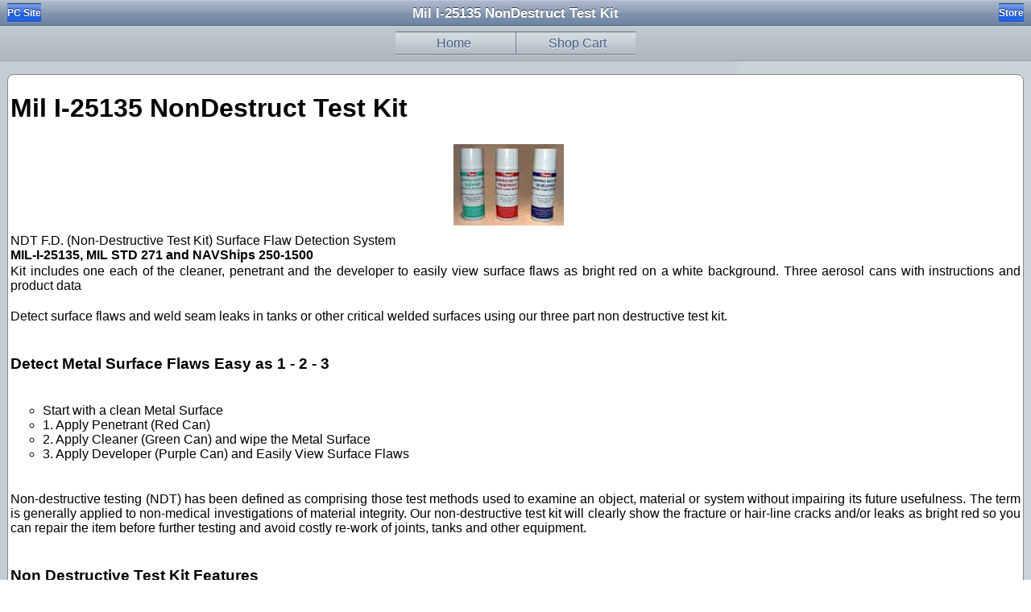

--- FILE ---
content_type: text/html; charset=UTF-8
request_url: https://www.corrosionvci.com/mobi/i/proddetail.php?prod=NDT-kit
body_size: 9060
content:
<!DOCTYPE HTML><html lang="en">
<head><meta content="yes" name="apple-mobile-web-app-capable" /><meta content="index,follow" name="robots" /><link rel="canonical" href="https://www.corrosionvci.com/corrosion/proddetail.php?prod=NDT-kit" />
<link href="pics/homescreen.gif" rel="apple-touch-icon" /><meta content="minimum-scale=1.0, width=device-width, maximum-scale=0.6667, user-scalable=no" name="viewport" />
<link href="css/style.css" rel="stylesheet" media="screen" type="text/css" /><link href="pics/startup.png" rel="apple-touch-startup-image" />
<title>Mil I-25135 NonDestruct Test Kit</title><meta name="description" content="NDT F.D. (Non-Destructive Test Kit) Surface Flaw Detection System MIL-I-25135, MIL STD 271 and NAVShips 250-1500  Kit includes one each of the cleaner, penetrant and the developer to easily view surface flaws as bright red on a white background.   Due to Covid-19 this is currently not available." /><meta name="bulletin-text" content="Mil I-25135 Corrosion Inhibitors, 'KPR Adcor Inc"/>
<meta name="keywords" content="Mil I-25135 NonDestruct Test Kit" /><script src="javascript/functions.js"></script></head><body><header><div id="topbar"><div id="blueleftbutton"><a href="/corrosion/index.php?fullView=yes" class="noeffect">PC Site</a></div><div id="title" class="center">Mil I-25135 NonDestruct Test Kit</div><div id="bluerightbutton"><a href="goshop.html">Store</a></div></div>
<div id="duobutton"><div class="links"><a href="index.html">Home</a><a href="cart.php">Shop Cart</a></div></div></header><main><div id="content"><ul class="pageitem"><li class="textbox"><input type="hidden" id="hiddencurr" value="0.00" /><div id="opaquediv" style="display:none;position:fixed;width:100%;height:100%;background-color:rgba(140,140,150,0.5);top:0px;left:0px;text-align:center;z-index:10000;"></div><script type="text/javascript">
/* <![CDATA[ */
var globallistname='';
function subformid(tid,listid,listname){
	if(document.getElementById('ectform'+tid).listid)document.getElementById('ectform'+tid).listid.value=listid;
	globallistname=listname;
ajaxaddcart(tid);	return false;
}
var globalquickbuyid='';
function displayquickbuy(qbid){
	var quid;
	globalquickbuyid=qbid;
	document.getElementById('qbopaque'+qbid).style.display='';
	if(quid=document.getElementById('wqb'+qbid+'quant'))quid.name='quant';
	if(quid=document.getElementById('w'+qbid+'quant'))quid.name='';
	return false;
}
function closequickbuy(qbid){
	var quid;
	if(quid=document.getElementById('wqb'+qbid+'quant'))quid.name='';
	if(quid=document.getElementById('w'+qbid+'quant'))quid.name='quant';
	document.getElementById('qbopaque'+qbid).style.display='none';
	globalquickbuyid='';
	return false
}
function ajaxaddcartcb(){
	if(ajaxobj.readyState==4){
		var pparam,pname,pprice,pimage,optname,optvalue,retvals=ajaxobj.responseText.split('&');
		try{pimage=decodeURIComponent(retvals[6])}catch(err){pimage='ERROR'}
		var schtml='<div style="padding:3px;float:left;text-align:left" class="scart sccheckout"><input type="button" value="Checkout" class="sccheckout" onclick="document.location=(((ECTbh=document.getElementsByTagName(\'base\')).length>0?ECTbh[0].href+\'/\':\'\')+\'cart.php\').replace(/([^:]\\/)\\/+/g,\'$1\')" /></div><div style="padding:3px;float:right;text-align:right" class="scart scclose"><a href="#" onclick="document.getElementById(\'opaquediv\').style.display=\'none\';return false"><img src="images/close.gif" style="border:0" alt="Close Window" /></a></div>' +
		'<div class="scart scprodsadded">'+(globallistname!=''?'The following items have been added to the wish list:  '+globallistname:'The following items have been added to your order.')+'</div>';
		if(retvals[0]!='') schtml+='<div style="padding:3px;text-align:center;background-color:#FFCFBF;border:1px solid #8C0000;clear:both" class="scart scnostock">The following product isn\'t currently available in our store: "'+decodeURIComponent(retvals[0])+'"</div>';
		schtml+='<div style="float:left">'+ // Image and products container
		'<div style="padding:3px;float:left;width:160px" class="scart scimage"><img class="scimage" src="'+pimage+'" alt="" style="max-width:150px" /></div>' +
		'<div style="padding:3px;float:left" class="scart scproducts">'; // start outer div for products
		var baseind=7;
		for(var index=0;index<retvals[3];index++){
			try{pname=decodeURIComponent(retvals[baseind+1])}catch(err){pname='ERROR'}
			try{pprice=decodeURIComponent(retvals[baseind+3])}catch(err){pprice='ERROR'}
			schtml+='<div style="padding:3px;float:left;clear:left" class="scart scproduct"><div style="padding:3px;text-align:left" class="scart scprodname"> '+retvals[baseind+2]+' '+pname+' has been added</div>';
			var prhtml='<div style="padding:3px;text-align:left;clear:left;background:#f1f1f1;border-top:1px dotted #567CBB;font-weight:bold;color:#666" class="scart scprice">Price US:'+pprice+'</div>';
			var numoptions=retvals[baseind+5];
			baseind+=6;
			if(numoptions>0){
				schtml+='<div style="float:left;max-width:400px'+(numoptions>10?';height:200px;overflow-y:scroll':'')+'" class="scart scoptions">';
				for(var index2=0;index2<numoptions;index2++){
					try{optname=decodeURIComponent(retvals[baseind++])}catch(err){optname='ERROR'}
					try{optvalue=decodeURIComponent(retvals[baseind++])}catch(err){optvalue='ERROR'}
					schtml+='<div style="padding:3px;float:left;clear:left;margin-left:10px" class="scart scoption"><div style="padding:3px;float:left" class="scart optname">- '+optname+':</div><div style="padding:3px;float:left" class="scart optvalue">'+optvalue+'</div></div>';
				}
				schtml+='</div>';
			}
			schtml+=prhtml+'</div>';
		}
		schtml+='</div>'+ // end outer div for products
		'</div>'+ // end image and products container
		'<div style="clear:both">';
		try{pprice=decodeURIComponent(retvals[5])}catch(err){pprice='ERROR'}
		if(retvals[1]==1) schtml+='<div style="padding:3px;text-align:center;background-color:#FFCFBF;border:1px solid #8C0000" class="scart scnostock">STOCK WARNING: Low stock on selected item, please click &quot;Edit Order&quot; to accept stock level.</div>';
		if(retvals[2]==1) schtml+='<div style="padding:3px;text-align:center;background-color:#FFCFBF;border:1px solid #8C0000" class="scart scbackorder">Item not currently in stock but placed on back order - select &quot;Edit Order&quot; to modify purchase.</div>';
		schtml+='<div style="padding:3px;text-align:right" class="scart sccartitems">Cart contents:'+retvals[4]+' item(s)</div>' +
		'<div style="padding:3px;text-align:right;background:#f1f1f1;border-top:1px dotted #567CBB;font-weight:bold;color:#666" class="scart sccarttotal"><span style="color:#8C0000;display:none" id="sccartdscnt" class="scart sccartdscnt">(Discounts:<span id="sccartdscamnt" class="sccartdscamnt"></span>) / </span>Cart total:'+pprice+'</div>' +
		'<div style="padding:3px;text-align:right" class="scart sclinks"><a class="ectlink scclink" href="#" onclick="document.getElementById(\'opaquediv\').style.display=\'none\';return false">Continue Shopping</a> | <a class="ectlink scclink" href="cart.php" onclick="document.getElementById(\'opaquediv\').style.display=\'none\';return true">Edit Order</a></div>' +
		'</div>';
		document.getElementById('scdiv').innerHTML=schtml;
		if(document.getElementsByClassName){
			var ectMCpm=document.getElementsByClassName('ectMCquant');
			for(var index=0;index<ectMCpm.length;index++)ectMCpm[index].innerHTML=retvals[4];
			ectMCpm=document.getElementsByClassName('ectMCship');
			for(var index=0;index<ectMCpm.length;index++)ectMCpm[index].innerHTML='<a href="cart.php">click here</a>';
			ectMCpm=document.getElementsByClassName('ectMCtot');
			for(var index=0;index<ectMCpm.length;index++)ectMCpm[index].innerHTML=pprice;
			if(retvals.length>baseind){
				try{pparam=decodeURIComponent(retvals[baseind++])}catch(err){pparam='-'}
				if(ectMCpm=document.getElementById('sccarttax'))ectMCpm.innerHTML=pparam;
				try{pparam=decodeURIComponent(retvals[baseind++])}catch(err){pparam='-'}
				var ectMCpm=document.getElementsByClassName('mcMCdsct');
				for(var index=0;index<ectMCpm.length;index++)ectMCpm[index].innerHTML=pparam;
				document.getElementById('sccartdscamnt').innerHTML=pparam;
				try{pparam=decodeURIComponent(retvals[baseind++])}catch(err){pparam='-'}
				var ectMCpm=document.getElementsByClassName('ecHidDsc');
				for(var index=0;index<ectMCpm.length;index++)ectMCpm[index].style.display=(pparam=='0'?'none':'');
				document.getElementById('sccartdscnt').style.display=(pparam=='0'?'none':'');
				try{pparam=decodeURIComponent(retvals[baseind++])}catch(err){pparam='-'}
				var ectMCpm=document.getElementsByClassName('mcLNitems');
				for(var index=0;index<ectMCpm.length;index++)ectMCpm[index].innerHTML=pparam;
			}
		}
	}
}
function ajaxaddcart(frmid){
	var elem=document.getElementById('ectform'+frmid).elements;
	var str='';
	var postdata='ajaxadd=true';
	eval('var isvalidfm=formvalidator'+frmid+'(document.getElementById(\'ectform'+frmid+'\'))');
	if(isvalidfm){
		for(var ecti=0; ecti<elem.length; ecti++){
			if(elem[ecti].style.display=='none'){
			}else if(elem[ecti].type=='select-one'){
				if(elem[ecti].value!='')postdata+='&'+elem[ecti].name+'='+elem[ecti].value;
			}else if(elem[ecti].type=='text'||elem[ecti].type=='textarea'||elem[ecti].type=='hidden'){
				if(elem[ecti].value!='')postdata+='&'+elem[ecti].name+'='+encodeURIComponent(elem[ecti].value);
			}else if(elem[ecti].type=='radio'||elem[ecti].type=='checkbox'){
				if(elem[ecti].checked)postdata+='&'+elem[ecti].name+'='+elem[ecti].value;
			}
		}
		if(document.getElementById('qbopaque'+frmid))closequickbuy(frmid);
		ajaxobj=window.XMLHttpRequest?new XMLHttpRequest():new ActiveXObject("MSXML2.XMLHTTP");
		ajaxobj.onreadystatechange=ajaxaddcartcb;
		ajaxobj.open("POST","vsadmin/shipservice.php?action=addtocart",true);
		ajaxobj.setRequestHeader("Content-type","application/x-www-form-urlencoded");
		ajaxobj.send(postdata);
		document.getElementById('opaquediv').innerHTML='<div id="scdiv" class="scart scwrap"><img src="images/preloader.gif" alt="" style="margin:40px" /></div>';
		document.getElementById('opaquediv').style.display='';
	}
}
var op=[]; // Option Price Difference
var aIM=[],aIML=[]; // Option Alternate Image
var dOP=[]; // Dependant Options
var dIM=[]; // Default Image
var pIM=[],pIML=[]; // Product Image
var pIX=[]; // Product Image Index
var ot=[]; // Option Text
var pp=[]; // Product Price
var pi=[]; // Alternate Product Image
var or=[]; // Option Alt Id
var cp=[]; // Current Price
var oos=[]; // Option Out of Stock Id
var rid=[]; // Resulting product Id
var otid=[]; // Original product Id
var opttype=[];
var optperc=[];
var optmaxc=[];
var optacpc=[];
var fid=[];
var baseid='';var isW3=(document.getElementById&&true);
var tax=0;
function dummyfunc(){};
function pricechecker(cnt,i){
if(i!=''&&i in op&&!isNaN(op[i]))return(op[i]);return(0);} // Safari
function regchecker(cnt,i){
if(i!='')return(or[i]);return('');}
function enterValue(x){
alert("Please enter a value where indicated.");
x.focus();return(false);}
function invalidChars(x){
alert("The following characters are invalid:" + x);
return(false);}
function enterDigits(x){alert("Please enter only digits in this field.");x.focus();return(false);}
function enterMultValue(){alert("Please enter a quantity for at least one option.");return(false);}
function chooseOption(x){
alert("Please choose from the available product options.");
x.focus();return(false);}
function dataLimit(x,numchars){
alert("Please enter a maximum of 255 chars in the field indicated.".replace(255,numchars));
x.focus();return(false);}
var hiddencurr='';
function addCommas(ns,decs,thos){
ns=ns.toString().replace(/\./,decs);
if((dpos=ns.indexOf(decs))<0)dpos=ns.length;
dpos-=3;
while(dpos>0){
	ns=ns.substr(0,dpos)+thos+ns.substr(dpos);
	dpos-=3;
}
return(ns);
}
function formatprice(i, currcode, currformat){
if(hiddencurr=='')hiddencurr=document.getElementById('hiddencurr').value;var pTemplate=hiddencurr;
if(currcode!='') pTemplate=' 0.00' + (currcode!=' '?'<strong>'+currcode+'<\/strong>':'');if(currcode==" JPY")i=Math.round(i).toString();else if(i==Math.round(i))i=i.toString()+".00";
else if(i*10.0==Math.round(i*10.0))i=i.toString()+"0";
else if(i*100.0==Math.round(i*100.0))i=i.toString();
i=addCommas(i,'.',',');if(currcode!="")pTemplate=currformat.toString().replace(/%s/,i.toString());else pTemplate=pTemplate.toString().replace(/\d[,.]*\d*/,i.toString());return(pTemplate);}
function openEFWindow(id,askq){
efrdiv=document.createElement('div');
efrdiv.setAttribute('id','efrdiv');
efrdiv.style.zIndex=1000;
efrdiv.style.position='fixed';
efrdiv.style.width='100%';
efrdiv.style.height='100%';
efrdiv.style.top='0px';
efrdiv.style.left='0px';
efrdiv.style.backgroundColor='rgba(140,140,150,0.5)';
document.body.appendChild(efrdiv);
ajaxobj=window.XMLHttpRequest?new XMLHttpRequest():new ActiveXObject("MSXML2.XMLHTTP");
ajaxobj.open("GET", 'emailfriend.php?lang=&'+(askq?'askq=1&':'')+'id='+id, false);
ajaxobj.send(null);
efrdiv.innerHTML=ajaxobj.responseText;
}
var emfrecaptchaok=false;
var emfrecaptcharesponse='';
function updateoptimage(theitem,themenu,opttype){
var imageitemsrc='',mzitem,theopt,theid,imageitem,imlist,imlistl,fn=window['updateprice'+theitem];
dependantopts(theitem);
fn();
if(opttype==1){
	theopt=document.getElementsByName('optn'+theitem+'x'+themenu)
	for(var i=0; i<theopt.length; i++)
		if(theopt[i].checked)theid=theopt[i].value;
}else{
	theopt=document.getElementById('optn'+theitem+'x'+themenu)
	theid=theopt.options[theopt.selectedIndex].value;
}
	if(imageitem=document.getElementById((globalquickbuyid!==''?'qb':'prod')+"image"+theitem)){
		if(aIM[theid]){
			if(typeof(imageitem.src)!='unknown')imageitem.src=vsdecimg(aIM[theid]);
		}
	}
}
function vsdecimg(timg){
	return decodeURIComponent(timg.replace("|","prodimages/").replace("<",".gif").replace(">",".jpg").replace("?",".png"));
}
function updateprodimage(theitem,isnext){
	return updateprodimage2(false,theitem,isnext);
}
function updateprodimage2(isqb,theitem,isnext){
var imlist=pIM[theitem].split('*');
if(isnext) pIX[theitem]++; else pIX[theitem]--;
if(pIX[theitem]<0) pIX[theitem]=imlist.length-2;
if(pIX[theitem]>imlist.length-2) pIX[theitem]=0;
if(document.getElementById((isqb?'qb':'prod')+"image"+theitem)){document.getElementById((isqb?'qb':'prod')+"image"+theitem).src='';document.getElementById((isqb?'qb':'prod')+"image"+theitem).src=vsdecimg(imlist[pIX[theitem]]);}
document.getElementById((isqb?'qb':'extra')+"imcnt"+theitem).innerHTML=pIX[theitem]+1;
return false;
}
function sz(szid,szprice,szimage){
	pp[szid]=szprice;
	if(szimage!='')pi[szid]=szimage;
}
function gfid(tid){
	if(tid in fid)
		return(fid[tid]);
	fid[tid]=document.getElementById(tid);
	return(fid[tid]);
}
function applyreg(arid,arreg){
	if(arreg&&arreg!=''){
		arreg=arreg.replace('%s', arid);
		if(arreg.indexOf(' ')>0){
			var ida=arreg.split(' ', 2);
			arid=arid.replace(ida[0], ida[1]);
		}else
			arid=arreg;
	}
	return(arid);
}
function getaltid(theid,optns,prodnum,optnum,optitem,numoptions){
	var thereg='';
	for(var index=0; index<numoptions; index++){
		if(Math.abs(opttype[index])==4){
			thereg=or[optitem];
		}else if(Math.abs(opttype[index])==2){
			if(optnum==index)
				thereg=or[optns.options[optitem].value];
			else{
				var opt=gfid("optn"+prodnum+"x"+index);
				if(!opt.disabled)thereg=or[opt.options[opt.selectedIndex].value];
			}
		}else if(Math.abs(opttype[index])==1){
			opt=document.getElementsByName("optn"+prodnum+"x"+index);
			if(optnum==index){
				thereg=or[opt[optitem].value];
			}else{
				for(var y=0;y<opt.length;y++)
					if(opt[y].checked&&!opt[y].disabled) thereg=or[opt[y].value];
			}
		}else
			continue;
		theid=applyreg(theid,thereg);
	}
	return(theid);
}
function getnonaltpricediff(optns,prodnum,optnum,optitem,numoptions,theoptprice){
	var nonaltdiff=0;
	for(index=0; index<numoptions; index++){
		var optid='';
		if(Math.abs(opttype[index])==4){
			optid=optitem;
		}else if(Math.abs(opttype[index])==2){
			if(optnum==index)
				optid=optns.options[optitem].value;
			else{
				var opt=gfid("optn"+prodnum+"x"+index);
				if(opt.style.display=='none')continue;
				optid=opt.options[opt.selectedIndex].value;
			}
		}else if(Math.abs(opttype[index])==1){
			var opt=document.getElementsByName("optn"+prodnum+"x"+index);
			if(optnum==index)
				optid=opt[optitem].value;
			else{
				for(var y=0;y<opt.length;y++){ if(opt[y].checked&&opt[y].style.display!='none')optid=opt[y].value; }
			}
		}else
			continue;
		if(!or[optid]&&optid in op&&!isNaN(op[optid]))//isNaN for Safari Bug
			if(optperc[index])nonaltdiff+=(op[optid]*theoptprice)/100.0;else nonaltdiff+=op[optid];
	}
	return(nonaltdiff);
}
function updateprice(numoptions,prodnum,prodprice,origid,thetax,stkbyopts,taxexmpt,backorder){
	baseid=origid;
	if(!isW3) return;
	oos[prodnum]='';
	var origprice=prodprice;
	var hasmultioption=false,canresolve=true,allbutlastselected=true;
	for(cnt=0; cnt<numoptions; cnt++){
		if(Math.abs(opttype[cnt])==2){
			optns=gfid("optn"+prodnum+"x"+cnt);
			if(!optns.disabled) baseid=applyreg(baseid,regchecker(prodnum,optns.options[optns.selectedIndex].value));
			if(optns.options[optns.selectedIndex].value==''&&cnt<numoptions-1)allbutlastselected=false;
		}else if(Math.abs(opttype[cnt])==1){
			optns=document.getElementsByName("optn"+prodnum+"x"+cnt);
			var hasonechecked=false;
			for(var i=0;i<optns.length;i++){ if(optns[i].checked&&!optns[i].disabled){hasonechecked=true;baseid=applyreg(baseid,regchecker(prodnum,optns[i].value));}}
			if(!hasonechecked&&cnt<numoptions-1)allbutlastselected=false;
		}
		if(baseid in pp)prodprice=pp[baseid];
	}
	var baseprice=prodprice;
	for(cnt=0; cnt<numoptions; cnt++){
		if(Math.abs(opttype[cnt])==2){
			optns=gfid("optn"+prodnum+"x"+cnt);
			if(optns.disabled)continue;
			if(optperc[cnt])
				prodprice+=((baseprice*pricechecker(prodnum,optns.options[optns.selectedIndex].value))/100.0);
			else
				prodprice+=pricechecker(prodnum,optns.options[optns.selectedIndex].value);
		}else if(Math.abs(opttype[cnt])==1){
			optns=document.getElementsByName("optn"+prodnum+"x"+cnt);
			if(optperc[cnt])
				for(var i=0;i<optns.length;i++){ if(optns[i].checked&&optns[i].style.display!='none') prodprice+=((baseprice*pricechecker(prodnum,optns[i].value))/100.0); }
			else
				for(var i=0;i<optns.length;i++){ if(optns[i].checked&&optns[i].style.display!='none') prodprice+=pricechecker(prodnum,optns[i].value); }
		}
	}
	var totalprice=prodprice;
	var prodtax=0;
	for(cnt=0; cnt<numoptions; cnt++){
		if(Math.abs(opttype[cnt])==2){
			var optns=gfid("optn"+prodnum+"x"+cnt);
			for(var i=0;i<optns.length;i++){
				if(optns.options[i].value!=''){
					theid=origid;
					optns.options[i].text=ot[optns.options[i].value];
					theid=getaltid(theid,optns,prodnum,cnt,i,numoptions);
					theoptprice=(theid in pp?pp[theid]:origprice);
					if(pi[theid]&&pi[theid]!=''&&or[optns.options[i].value]){aIM[optns.options[i].value]=pi[theid].split('*')[0];if(pi[theid].split('*')[1])aIML[optns.options[i].value]=pi[theid].split('*')[1];}					canresolve=(!or[optns.options[i].value]||theid in pp)?true:false;
					var staticpricediff=getnonaltpricediff(optns,prodnum,cnt,i,numoptions,theoptprice);
					theoptpricediff=(theoptprice+staticpricediff)-totalprice;
if(true)optns.options[i].className='';else optns.options[i].className='oostock';					if(allbutlastselected&&cnt==numoptions-1&&!canresolve)optns.options[i].className='oostock';
				}
			}
		}else if(Math.abs(opttype[cnt])==1){
			optns=document.getElementsByName("optn"+prodnum+"x"+cnt);
			for(var i=0;i<optns.length;i++){
				theid=origid;
				optn=gfid("optn"+prodnum+"x"+cnt+"y"+i);
				optn.innerHTML=ot[optns[i].value];
				theid=getaltid(theid,optns,prodnum,cnt,i,numoptions);
				theoptprice=(theid in pp?pp[theid]:origprice);
				if(pi[theid]&&pi[theid]!=''&&or[optns[i].value]){aIM[optns[i].value]=pi[theid].split('*')[0];if(pi[theid].split('*')[1])aIML[optns[i].value]=pi[theid].split('*')[1];}				canresolve=(!or[optns[i].value]||theid in pp)?true:false;
				var staticpricediff=getnonaltpricediff(optns,prodnum,cnt,i,numoptions,theoptprice);
				theoptpricediff=(theoptprice+staticpricediff)-totalprice;
if(true)optn.className='';else optn.className='oostock';				if(allbutlastselected&&cnt==numoptions-1&&!canresolve)optn.className='oostock';
			}
		}else if(Math.abs(opttype[cnt])==4){
			var tstr="optm"+prodnum+"x"+cnt+"y";
			var tlen=tstr.length;
			var optns=document.getElementsByTagName("input");
			hasmultioption=true;
			for(var i=0;i<optns.length;i++){
				if(optns[i].id.substr(0,tlen)==tstr){
					theid=origid;
					var oid=optns[i].name.substr(4);
					var optn=optns[i]
					var optnt=gfid(optns[i].id.replace(/optm/,"optx"));
					optnt.innerHTML='&nbsp;- '+ot[oid];
					theid=getaltid(theid,optns,prodnum,cnt,oid,numoptions);
					theoptprice=(theid in pp?pp[theid]:origprice);				var staticpricediff=getnonaltpricediff(optns,prodnum,cnt,oid,numoptions,theoptprice);
				theoptpricediff=(theoptprice+staticpricediff)-totalprice;
				}
			}
		}
	}
	if(hasmultioption)oos[prodnum]='';
	if((!cp[prodnum]||cp[prodnum]==0)&&prodprice==0)return;
	cp[prodnum]=prodprice;
var qbprefix;for(var qbind=0;qbind<=1;qbind++){qbprefix=qbind==0?'':'qb';if(document.getElementById(qbprefix+'taxmsg'+prodnum))document.getElementById(qbprefix+'taxmsg'+prodnum).style.display='';if(document.getElementById(qbprefix+'pricediv'+prodnum))document.getElementById(qbprefix+'pricediv'+prodnum).innerHTML=formatprice(Math.round((prodprice)*100.0)/100.0, '', '');
}}
function dependantopts(frmnum){
	var objid,thisdep,depopt='',grpid,alldeps=[];
	var allformelms=document.getElementById('ectform'+frmnum).elements;
	for (var iallelems=0; iallelems<allformelms.length; iallelems++){
		objid=allformelms[iallelems];
		thisdep='';
		if(objid.type=='select-one'){
			thisdep=dOP[objid[objid.selectedIndex].value];
		}else if(objid.type=='checkbox'||objid.type=='radio'){
			if(objid.checked)thisdep=dOP[objid.value];
		}
		if(thisdep)alldeps=alldeps.concat(thisdep);
	}
	for(var iallelems=0;iallelems<allformelms.length;iallelems++){
		objid=allformelms[iallelems];
		if(grpid=parseInt(objid.getAttribute("data-optgroup"))){
			if(objid.getAttribute("data-isdep")){
				var isdisabled=(alldeps.indexOf(grpid)<0);
				var haschanged=isdisabled!=objid.disabled;
				objid.disabled=isdisabled;
				objid.style.display=isdisabled?'none':'';
				if(objid.parentNode.tagName=='TD'){
					if(objid.parentNode.parentNode.tagName=='TR')objid.parentNode.parentNode.style.display=isdisabled?'none ':'';
				}else if(objid.parentNode.tagName=='DIV'){
					var parentid=objid.parentNode.id;
					if(parentid.substr(0,4)=='divb'&&document.getElementById(parentid.replace('divb','diva')))document.getElementById(parentid.replace('divb','diva')).style.display=isdisabled?'none':'';
					objid.parentNode.style.display=isdisabled?'none':'';
				}
				if(haschanged){if(objid.onchange)objid.onchange();else if(objid.onclick)objid.onclick();}
			}
		}
	}
}
var globBakOrdChk;
function ectvalidate(theForm,numoptions,prodnum,stkbyopts,backorder){
	globBakOrdChk=false,oneoutofstock=false;
	for(cnt=0; cnt<numoptions; cnt++){
		if(Math.abs(opttype[cnt])==4){
			var intreg=/^(\d*)$/;var inputs=theForm.getElementsByTagName('input');var tt='';
			for(var i=0;i<inputs.length;i++){if(inputs[i].type=='text'&&inputs[i].id.substr(0,4)=='optm'){if(! inputs[i].value.match(intreg))return(enterDigits(inputs[i]));tt+=inputs[i].value;}}if(tt=='')return(enterMultValue());
		}else if(Math.abs(opttype[cnt])==3||Math.abs(opttype[cnt])==5){
			var voptn=eval('theForm.voptn'+cnt);
			if(voptn.style.display=='none')continue;
			if(optacpc[cnt].length>0){try{var re=new RegExp("["+optacpc[cnt]+"]","g");}catch(err){alert(err.message);}if(voptn.value.replace(re,"")!='')return(invalidChars(voptn.value.replace(re,""))); }
			if((opttype[cnt]==3||opttype[cnt]==5)&&voptn.value=='')return(enterValue(voptn));
			if(voptn.value.length>(optmaxc[cnt]>0?optmaxc[cnt]:1024))return(dataLimit(voptn,optmaxc[cnt]>0?optmaxc[cnt]:1024));
		}else if(Math.abs(opttype[cnt])==2){
			optn=document.getElementById("optn"+prodnum+"x"+cnt);
			if(optn.style.display=='none')continue;
			if(opttype[cnt]==2){ if(optn.selectedIndex==0)return(chooseOption(eval('theForm.optn'+cnt))); }
			if(stkbyopts&&optn.options[optn.selectedIndex].value!=''){ if(!checkStock(optn,optn.options[optn.selectedIndex].value,backorder))return(false); }
		}else if(Math.abs(opttype[cnt])==1){
			havefound='';optns=document.getElementsByName('optn'+prodnum+'x'+cnt);
			if(optns[0].style.display=='none')continue;
			if(opttype[cnt]==1){ for(var i=0; i<optns.length; i++) if(optns[i].checked)havefound=optns[i].value;if(havefound=='')return(chooseOption(optns[0])); }
			if(stkbyopts){ if(havefound!=''){if(!checkStock(optns[0],havefound,backorder))return(false);} }
		}
	}
if(oos[prodnum]&&oos[prodnum]!=''&&!backorder){alert("I'm sorry, that particular option is currently out of stock");document.getElementById(oos[prodnum]).focus();return(false);}
return (true);
}
function quantup(tobjid,qud){
	tobj=document.getElementById('w'+tobjid+'quant');
	if(isNaN(parseInt(tobj.value)))tobj.value=1;else if(qud==1)tobj.value=parseInt(tobj.value)+1;else tobj.value=Math.max(1,parseInt(tobj.value)-1);
	if(document.getElementById('qnt'+tobjid+'x'))document.getElementById('qnt'+tobjid+'x').value=tobj.value;
}/* ]]> */
</script><script type="text/javascript">
<!--
function efchkextra(obid,fldtxt){
	var hasselected=false,fieldtype='';
	var ob=document.getElementById(obid);
	if(ob)fieldtype=(ob.type?ob.type:'radio');
	if(fieldtype=='text'||fieldtype=='textarea'||fieldtype=='password'){
		hasselected=ob.value!='';
	}else if(fieldtype=='select-one'){
		hasselected=ob.selectedIndex!=0;
	}else if(fieldtype=='radio'){
		for(var ii=0;ii<ob.length;ii++)if(ob[ii].checked)hasselected=true;
	}else if(fieldtype=='checkbox')
		hasselected=ob.checked;
	if(!hasselected){
		if(ob.focus)ob.focus();else ob[0].focus();
		alert("Please enter a value in the field \""+fldtxt+"\".");
		return(false);
	}
	return(true);
}
function efformvalidator(theForm){
	if(document.getElementById('yourname').value==""){
		alert("Please enter a value in the field \"Your Name\".");
		document.getElementById('yourname').focus();
		return(false);
	}
	if(document.getElementById('youremail').value==""){
		alert("Please enter a value in the field \"Your Email\".");
		document.getElementById('youremail').focus();
		return(false);
	}
	if(document.getElementById('askq').value!='1'){
		if(document.getElementById('friendsemail').value==""){
			alert("Please enter a value in the field \"Your Friends Email\".");
			document.getElementById('friendsemail').focus();
			return(false);
		}
	}else{
	}
	return(true);
}
function dosendefdata(){
	if(efformvalidator(document.getElementById('efform'))){
		var ajaxobj=window.XMLHttpRequest?new XMLHttpRequest():new ActiveXObject("MSXML2.XMLHTTP");
		var yourname=document.getElementById("yourname").value;
		var youremail=document.getElementById("youremail").value;
		var friendsemail=(document.getElementById('askq').value=='1'?'':document.getElementById("friendsemail").value);
		var yourcomments=document.getElementById("yourcomments").value;
		var efcheck=document.getElementById("efcheck").value;
		postdata="posted=1&efid=" + encodeURIComponent(document.getElementById('efid').value) + (document.getElementById('askq').value=='1'?'&askq=1':'') + "&yourname=" + encodeURIComponent(yourname) + "&youremail=" + encodeURIComponent(youremail) + "&friendsemail=" + encodeURIComponent(friendsemail) + "&efcheck=" + encodeURIComponent(efcheck) + (document.getElementById("origprodid")?"&origprodid="+encodeURIComponent(document.getElementById("origprodid").value):'') + "&yourcomments=" + encodeURIComponent(yourcomments);
		for(var index=0;index<10;index++){
			if(document.getElementById('askquestionparam'+index)){
				var tval,ob=document.getElementById('askquestionparam'+index)
				fieldtype=(ob.type?ob.type:'radio');
				if(fieldtype=='text'||fieldtype=='textarea'||fieldtype=='password'){
					tval=ob.value;
				}else if(fieldtype=='select-one'){
					tval=ob[ob.selectedIndex].value;
				}else if(fieldtype=='radio'){
					for(var ii=0;ii<ob.length;ii++)if(ob[ii].checked)tval=ob[ii].value;
				}else if(fieldtype=='checkbox')
					tval=ob.value;
				postdata+='&askquestionparam'+index+'='+encodeURIComponent(tval);
			}
		}
		ajaxobj.open("POST",'emailfriend.php?lang=',false);
		ajaxobj.setRequestHeader("Content-type", "application/x-www-form-urlencoded");
		ajaxobj.send(postdata);
		document.getElementById('efrcell').innerHTML=ajaxobj.responseText;
	}
}
//-->
</script>
<div id="mainbodyspan" class="proddetail" itemscope itemtype="http://schema.org/Product"><form method="post" name="tForm0" id="ectform0" action="cart.php" onsubmit="return formvalidator0(this)" style="margin:0px;padding:0px;"><script type="text/javascript">/* <![CDATA[ */function formvalidator0(theForm){
return(true);}
/* ]]> */</script><input type="hidden" name="id" value="NDT-kit" />
<input type="hidden" name="mode" value="add" />
<div class="detailname"><h1 itemprop="name">Mil I-25135 NonDestruct Test Kit</h1></div><div class="detailimage allprodimages"><img itemprop="image" id="prodimage0" class="detailimage allprodimages" src="//www.static.corrosionvci.com/prodimages/nd-test-kit-l.jpg" alt="Mil I-25135 NonDestruct Test Kit" /></div><div class="detaildescription" itemprop="description"><p>
	NDT F.D. (Non-Destructive Test Kit) Surface Flaw Detection System<br />
	<b>MIL-I-25135, MIL STD 271 and NAVShips 250-1500 </b></p>
<p>
	Kit includes one each of the cleaner, penetrant and the developer to easily view surface flaws as bright red on a white background. Three aerosol cans with instructions and product data</p>
<p>
	<br />
	Detect surface flaws and weld seam leaks in tanks or other critical welded surfaces using our three part non destructive test kit.</p>
<p>
	&nbsp;</p>
<h3>
	Detect Metal Surface Flaws Easy as 1 - 2 - 3</h3>
<p>
	&nbsp;</p>
<ul title="Non destructive weld seam leak detection">
	<li>
		Start with a clean Metal Surface</li>
	<li>
		1. Apply Penetrant (Red Can)</li>
	<li>
		2. Apply Cleaner (Green Can) and wipe the Metal Surface</li>
	<li>
		3. Apply Developer (Purple Can) and Easily View Surface Flaws</li>
</ul>
<p>
	<br />
	Non-destructive testing (NDT) has been defined as comprising those test methods used to examine an object, material or system without impairing its future usefulness. The term is generally applied to non-medical investigations of material integrity. Our non-destructive test kit will clearly show the fracture or hair-line cracks and/or leaks as bright red so you can repair the item before further testing and avoid costly re-work of joints, tanks and other equipment.</p>
<p>
	&nbsp;</p>
<h3>
	Non Destructive Test Kit Features</h3>
<p>
	&nbsp;</p>
<ul title="Weld Leak Test Kit Features">
	<li>
		Detect surface flaws in advance of further production</li>
	<li>
		Surface defects such as weld under-cuts, pin-holes and cracks are easily visible as a bright red areas on a white background</li>
	<li>
		Test weld integrity to avoid costly rework and rejects due to hairline surface flaws</li>
	<li>
		Repair tanks, boilers, large holding areas before hydrotesting</li>
	<li>
		Detect Surface Weakness due to faults immediately</li>
	<li>
		An excellent quality control system right at the work station, minimizes labor, quality control procedures and handling of the metal structure</li>
	<li>
		Formulated with VCI Corrosion Inhibitors to prevent flash corrosion</li>
	<li>
		Conforms to MIL-I-25135, NAVShips 250-1500, MIL STD 271</li>
</ul>
<p>
	Due to Covid-19 this is currently not available.</p></div><div class="detailsku"><span itemprop="sku">Vappro-NDT Kit</span></div><div class="detailprice" itemprop="offers" itemscope itemtype="http://schema.org/Offer"><meta itemprop="priceCurrency" content="USD"><strong>Price US:</strong> <span class="price" id="pricediv0" itemprop="price" content="105.97">105.97</span> <meta itemprop="itemCondition" itemscope itemtype="http://schema.org/OfferItemCondition" content="http://schema.org/NewCondition" /><meta itemprop="availability" content="http://schema.org/OutOfStock" /></div><div class="addtocart detailaddtocart"><input type="button" value="Back Order" class="buybutton backorder detailbuybutton detailbackorder" onclick="subformid(0,'','')" /></div><div class="emailfriend"><div class="socialmediabuttons"><div class="socialmediabutton socialaskaquestion"><input type="button" value="Ask A Question" class="askaquestion" onclick="openEFWindow('NDT-kit',true)" /></div></div></div></form></div></li></ul></div>
</main><footer><div id="footer"><a class="noeffect" href="//www.corrosionvci.com/">Mobile Store powered by corrosionvci.com</a></div></footer></body></html>

--- FILE ---
content_type: text/css
request_url: https://www.corrosionvci.com/mobi/i/css/style.css
body_size: 10246
content:
form{margin:0;padding:0;}
div.imagenavigator{margin-top:2px;}
div.imagenavigator img{margin:0 4px 3px 4px;vertical-align:middle;}
div.imagenavigator input{margin:0 2px;}
div.origprice{color:#999999;font-weight:bold;}
span.liststrike{text-decoration:line-through;}
select.sidefilter{min-width:150px;padding:4px;}
div.ectpatgrp{margin:12px 0px;}
div.ectpatcb{margin:3px 0px;}
input.sidefilter{padding:4px;}
input.sfprice{border:1px solid grey;outline:none;padding:4px;box-shadow:inset 0px 11px 8px -10px #AAA, inset 0px -11px 8px -10px #AAA;border-radius:3px;width:70px;text-align:right;box-sizing:border-box;}
div.zeroatt{color:#AAA;}
div.zeroatt input{opacity:0.50;}
div.grpMoreDiv{text-align:center;padding:5px;}
ul.ectverticalmenu2 > li,ul.ectverticalmenu3 > li{margin-bottom:-1px;}
ul.ectverticalmenu2 > li.ectsub{display:none;}
div.ectpacount{float:right;}
div.ectpat{cursor:pointer;}
div.termsandconds{margin:20px auto 0 auto;width:800px;max-width:90%;overflow-y:auto;max-height:98%;padding:6px;border-radius:5px;box-shadow:1px 1px 5px #333;background-color:#FFF;}
div.wishlistcontainer{}
div.ectdivcontainer{overflow:auto;}
div.amazonpaybuttontext{margin-bottom:5px;}
div.amazonlogout1{clear:both;}
div.checkoutbutton1{margin:6px;}
div.discountsapply{color:#DA6A1E;padding:4px 0px 0px 0px;}
div.proddiscounts{color:#DA6A1E;padding:0px 0px 4px 0px;}
div.proddiscountexempt,div.freeshippingexempt{font-size:0.8em;}
div.receiptlist,div.downloadlist{display:table;width:100%;}
div.receiptheadrow,div.downloadheadrow{display:table-row;font-weight:bold;height:42px;}
div.receiptlistrow,div.downloadlistrow{display:table-row;}
div.receiptheadrow > div,div.downloadheadrow > div,div.receiptlistrow > div,div.downloadlistrow > div{display:table-cell;white-space:nowrap;vertical-align:middle;}
div.receiptitemrow > div,div.downloadlistrow > div{height:38px;border-top:1px solid #ccc;}
div.receiptoptionrow > div{height:32px;}
div.receiptoption{font-size:0.82em;}
div.receipttotalstable{display:table;width:50%;max-width:350px;float:right;border-top:1px solid #ccc;margin:4px;padding:6px 4px;}
div.receipttotalsrow{display:table-row;}
div.receipttotalsrow > div{display:table-cell;padding:2px;}
div.rectotgrandtotal{font-weight:bold;}
div.receipttotalscolumn{overflow:auto;margin-top:20px;}
div.receiptcontainer{overflow:auto;padding:4px 2px;}
div.receiptleft,div.receiptright{float:left;padding:2px;box-sizing:border-box;}
div.receiptleft{width:40%;text-align:right;}
div.receiptright{width:60%;text-align:left;}
div.receiptaddress div.receiptcontainer div.receiptleft{text-align:left;padding-left:10px;}
div.receiptleft::after{content:": ";}
div.receiptaddress{width:48.8%;min-height:100px;display:inline-block;vertical-align:top;}
div.receiptextra,div.receiptdownload,div.receiptaddress{margin:0.6% 0.6% 0% 0.6%;padding:6px 4px;border:1px solid #ccc;box-sizing:border-box;}
div.receiptdownload{margin-bottom:30px;}
div.rectotdiscounts div.ectright{color:#FF0000;}
div.receiptoptgroup{text-align:right;}
div.receiptoptgroup::after{content:": ";}
div.receiptbuttons{padding:10px;text-align:center;}
div.receiptcontinueshopping,div.receiptprintversion{padding:10px;width:50%;float:left;box-sizing:border-box;}
div.receiptcontinueshopping{text-align:right;}
div.receiptprintversion{text-align:left;}
div.receiptshippingaddress{float:right;}
div.receipttotalsrow div.ectright{text-align:right;}
div.receiptnodownloadtext{margin:15px;}
div.receiptpackage{display:table;font-size:0.9em;color:#404040;}
div.receiptpackagerow{display:table-row;}
div.receiptpackagerow > div{display:table-cell;padding:2px;}
div.receiptpackagerow div.ectleft::before{content:" > ";}
div.receiptpackagerow div.ectleft::after{content:": ";}
div.receiptsectionhead{padding:10px 0px;font-size:1.3em;font-weight:500;}
div.receiptaddresses{overflow:auto;}
div.latedownloadbuttons{padding:10px;}
div.quantity1div{border-radius:6px;width:80px;border:1px solid #ccc;overflow:hidden;font-size:1.5em;color:#aaa;height:32px;text-align:left;}
div.quantity1div div{border-radius:3px;height:50%;float:right;border:1px solid #ddd;clear:right;width:35%;font-size:12px;text-align:center;cursor:pointer;margin:0px;}
input.quantity1input{height:28px;width:50%;border:none;float:left;padding:0px 0px 0px 8px;margin:0px;}
div.quantity2div{border-radius:6px;width:105px;border:1px solid #ccc;overflow:auto;font-size:1.5em;color:#aaa;height:32px;}
div.quantity2div div{text-align:center;}
input.quantity2input{text-align:center;height:28px;width:35px;border:none;margin:0px;padding:0px;}
div.notifyinstock{background:#FFF;margin:30vh auto;width:350px;max-width:98%;padding:2px;border-radius:8px;box-shadow:5px 5px 2px #666;overflow:auto;}
div.scwrap{margin:5vh auto 0 auto;background:#FFF;width:600px;max-width:98%;padding:6px;border-radius:5px;box-shadow:1px 1px 5px #333;overflow:auto;max-height:90vh;}
div.scprodsadded{padding:3px;text-align:left;border-top:1px solid #567CBB;clear:both;}
div.scclose{padding:3px;float:right;text-align:right;}
div.qbuywrapper div.multioptiontext{float:left;width:49%;text-align:left}
div.qbopaque{overflow-y:auto;position:fixed;width:100%;height:100%;background-color:rgba(140,140,150,0.5);top:0px;left:0px;text-align:center;z-index:10000;}
div.qbuywrapper{margin:5vh auto 0 auto;background:#FFF;width:600px;padding:6px;border-radius:5px;box-shadow:1px 1px 5px #333;}
div.emfmaindiv{width:98%;max-width:400px;margin:auto;margin-top:5vh;overflow:auto;height:90vh;}
.emfsubtable{background-color:#FFF;}
#yourcomments{width:98%;}
div.prodquantpricingwrap{width:200px;border:1px solid #999;overflow:hidden;}
div.detailquantpricingwrap{width:300px;border:1px solid #999;overflow:hidden;}
div.prodquantpricing,div.detailquantpricing{width:100%;text-align:center;}
div.prodqpheading,div.detailqpheading{padding:6px;background:#999;color:#fff;}
div.prodqpheadquant,div.prodqpheadprice,div.prodqpquant,div.prodqpprice,
div.detailqpheadquant,div.detailqpheadprice,div.detailqpquant,div.detailqpprice{padding:6px;width:50%;}
div.ectcalendar{box-shadow:0 5px 15px 0 rgba(0,0,0,0.25);font-family:arial;font-size:11px;border:1px solid #a0a0a0;font-family:arial;font-size:11px;background-color:#fff;}
div.ectcaldayno1{color:#909090;}
table.ectcalheader{margin:1px;padding:2px;width:99.4%;color:#fff;font-weight:bold;background-color:#222;}
div.ectcaltodaydate{background-color:#f0f0f0;padding:5px;text-align:center;}
table.ectcalselector{font-family:arial;font-size:11px;border:1px solid #a0a0a0;background-color:#F1A42E;border-collapse:collapse;min-width:50px;}
td.ectcalselector{border:1px solid #222;padding:3px;}
div.ectcaldate{}
div.ectcaldatedisabled{background-color:#fdd;pointer-events:none;cursor:default;opacity:0.6;}
div.ectcaltoday{font-weight:bold;color:#f00;border:1px solid #a0a0a0;}
table.ectcalheader td{padding:2px;font-family:arial;font-size:12px;}
table.ectcaldates{font-family:verdana;font-size:10px;}
td.ectcaldate{text-align:right;padding:6px;}
div.cartcontentsdiv{}
div.cartbackorder{overflow:auto;font-weight:bold;}
div.cartoutstock{overflow:auto;font-weight:bold;margin:6px 0px 6px 0px;}
div.cartstockacceptlevel{overflow:auto;font-weight:bold;margin:6px 0px 6px 0px;}
div.cartoptionoutstock{text-align:center;}
div.cartdetails_cntnr{overflow:auto;white-space:nowrap;padding:2px;margin:1px}
div.cartdetails{display:inline-block;white-space:normal;border-bottom:1px solid #999;padding-bottom:6px;margin:12px 0px 6px 0px;}
div.cartdetailsid{width:25%;}
div.cartdetailsname{width:35%;}
div.cartdetailsprice{width:13%;}
div.cartdetailsquant{width:8%;}
div.cartdetailstotal{width:8%;text-align:right;}
div.cartdetailscheck{width:10%;}
div.cartline{white-space:nowrap;padding-bottom:6px;margin-bottom:6px;}
div.cartlineid{width:25%;display:inline-block;white-space:normal;vertical-align:middle;}
div.cartlinename{width:35%;display:inline-block;white-space:normal;vertical-align:middle;padding-right:3px;}
div.cartlineprice{width:13%;display:inline-block;white-space:normal;vertical-align:middle;}
div.cartlinequant{width:8%;display:inline-block;white-space:normal;vertical-align:middle;}
div.cartlinetotal{width:8%;display:inline-block;white-space:normal;text-align:right;vertical-align:middle;}
img.cartimage{max-width:95%;}
div.cartlinecheck{font-size:0.8em;width:10%;display:inline-block;white-space:normal;text-align:center;vertical-align:middle;}
input.cartlineupdate,input.updateestimator,input.sidefiltergo,input.sidefiltermore{background:#D85906;color:#fff;border-radius:4px;border:0px;font-size:12px;padding:4px 6px;cursor:pointer;text-shadow:0px 1px 0px #854629;background:linear-gradient(to bottom, #D85906 5%, #bc3315 100%);}
input.cartlineupdate:hover,input.updateestimator:hover,input.sidefiltergo:hover,input.sidefiltermore:hover{color:#ccc}
input.sidefiltergo{font-size:14px;padding:6px 8px;}
div.cartandoptsline{border-bottom:1px solid #ccc;margin-bottom:12px;}
div.cartoptionsline div{font-size:0.85em;display:inline-block;white-space:normal;}
div.cartoptionsline{white-space:nowrap;padding-bottom:2px;margin-bottom:1px;}
div.cartoptiongroup{width:25%;text-align:right;}
div.cartoptiongroup::after{content:" - ";padding-right:10px;}
div.cartoption{width:35%;}
div.cartoptionprice{width:14%;}
div.cartoptionoutstock{width:7%;}
div.cartoptiontotal{width:18%;text-align:right;}
div.packagediv{}
div.packagerow{}
div.cartloyaltypoint_cntnr{overflow:auto;}
div.cartloyaltypointmenu{display:inline-block;white-space:normal;width:53%;margin-bottom:6px;}
div.cartloyaltypointmenu select{width:170px;margin-bottom:3px;}
div.cartloyaltypoints{display:inline-block;white-space:normal;width:45%;margin-bottom:6px;text-align:right;}
div.cartshippingandtotals{float:left;width:100%;margin-bottom:12px;}
div.cartshippingdetails{float:left;width:60%;padding:1px;margin:1px;}
div.estimatorerrors{overflow:auto;margin-bottom:12px;}
div.estimatortitle{overflow:auto;font-size:1.2em;padding-bottom:6px;}
div.shipestimatemarkup_cntnr{margin-bottom:6px;}
div.cartestimatortext{display:inline-block;white-space:normal;width:100%;}
div.estimatorchecktext{display:inline-block;white-space:normal;width:49%;}
div.estimatorcheckcarrier{display:inline-block;white-space:normal;width:49%;}
div.shipline{height:25px;overflow:auto;}
div.shiplinetext{float:left;}
div.shipradio{width:30px;float:left;}
input.shipradio{vertical-align:text-bottom;margin-right:5px;}
div.cartstateselectortext{display:inline-block;white-space:normal;width:20%;}
div.cartstateselector{display:inline-block;white-space:normal;width:77%;}
div.cartcountryselectortext{display:inline-block;white-space:normal;width:20%;}
div.cartcountryselector{display:inline-block;white-space:normal;width:77%;}
div.cartzipselector_cntnr, div.cartstateselector_cntnr, div.cartcountryselector_cntnr{margin:6px 0px;}
div.cartzipselectortext{display:inline-block;white-space:normal;width:20%;}
div.cartzipselector{display:inline-block;white-space:normal;width:77%;}
div.cartestimatorend{overflow:auto;margin-top:12px;}
div.updateestimator{margin-top:8px;margin-left:20%;}
div.carttotals{float:left;width:39%;}
div.cartsubtotal_cntnr{overflow:auto;white-space:nowrap;}
div.cartsubtotaltext{display:inline-block;white-space:normal;width:53%;margin:6px 0px 6px 0px;}
div.cartsubtotal{display:inline-block;white-space:normal;width:45%;text-align:right;}
div.shippingtotaltext{display:inline-block;white-space:normal;width:53%;margin-bottom:6px;}
div.shippingtotal{display:inline-block;white-space:normal;width:45%;text-align:right;}
div.cartcountrytaxtext{display:inline-block;white-space:normal;width:53%;margin-bottom:6px;}
div.cartcountrytax{display:inline-block;white-space:normal;width:45%;text-align:right;}
div.cartdiscountstext{display:inline-block;white-space:normal;width:53%;margin-bottom:6px;}
div.cartdiscounts{display:inline-block;white-space:normal;width:45%;text-align:right;}
div.cartcoupontext{display:inline-block;white-space:normal;width:99%;margin-bottom:6px;}
div.cartcoupon{display:inline-block;white-space:normal;width:99%;}
div.cartgiftcerttext{display:inline-block;white-space:normal;width:53%;margin-bottom:6px;}
div.cartgiftcert{display:inline-block;white-space:normal;width:45%;text-align:right;}
div.cartgrandtotaltext{display:inline-block;white-space:normal;width:53%;margin-bottom:6px;padding:3px 0px;font-size:1.1em;border-bottom:1px solid #999;}
div.cartgrandtotal{display:inline-block;white-space:normal;width:45%;padding:3px 0px;text-align:right;font-size:1.1em;border-bottom:1px solid #999;}
div.cartcontinueupdate{width:100%;float:right;}
div.cartcontinue{width:50%;float:right;text-align:right;}
div.cartupdate{width:50%;float:right;}
div.cartcheckoutbuttons{float:left;width:100%;margin-top:18px;text-align:right;}
div.checkoutopts{float:right;text-align:right;display:inline-block;padding:10px;vertical-align:top;}
div.cominpurchase{overflow:auto;text-align:center;margin:6px 0px 6px 0px;padding:6px;border:1px solid #ccc;background:#eee;}
div.tofreeshipping{overflow:auto;text-align:center;margin:6px 0px 6px 0px;padding:6px;border:1px solid #ccc;background:#eee;}
div.coforcelogin{overflow:auto;text-align:center;margin:6px 0px 6px 0px;padding:6px;border:1px solid #ccc;background:#eee;}
div.ectdscntt{color:#AD2803;}
div.ectdscnt{color:#AD2803;}
#cpncodespan{font-size:0.8em;}
#cpncodespan div{padding:4px 12px 4px 0px;}
div.ectwarning{color:#AD2803;}
div.estimatorerror{color:#AD2803;}
div.cartnewaccountheader{border-bottom:1px solid #999;padding-bottom:6px;margin:12px 0px 16px 0px;font-size:1.2em;}
div.cartnewaccount{overflow:auto;font-size:1.2em;border-bottom:1px solid #999;padding-bottom:6px;margin-bottom:12px;}
div.cartloginsuccess{overflow:auto;text-align:center;padding:6px 0px;}
div.cartloginsuccesswait{overflow:auto;text-align:center;padding:6px 0px;}
div.cartnewaccount_cntnr>div{clear:both;}
div.cartacctloginnametext, div.cartaccloginemailtext, div.cartaccloginpasswordtext, div.cartaccloginrecaptchaspace, div.cartaccloginallowpromo, div.cartaccloginextra1text, div.cartaccloginextra2text{float:left;width:25%;margin-top:3px;}
div.cartacctloginname{}
div.cartaccloginemail{}
div.cartaccloginpassword{}
div.cartacctloginname_cntnr, div.cartacctloginemail_cntnr, div.cartaccloginpassword_cntnr, div.cartaccloginallowpromo_cntnr, div.cartaccloginextra1_cntnr, div.cartaccloginextra2_cntnr, div.cartaccloginrecaptcha_cntnr{margin:8px 0px;overflow:hidden;}
div.cartaccloginextra1, div.cartaccloginextra2{}
div.cartaccloginallowpromo{text-align:right;margin-top:12px}
div.cartaccloginallowpromo input{margin-right:8px;}
div.cartaccloginallowpromotext{padding-left:3px;float:left;}
div.cartacclogineverdivulge{font-size:0.8em;}
div.cartaccloginalsubmit{text-align:right;}
div.cartaccloginrecaptcha{float:left;width:73%;}
div.loginprompt{overflow:auto;}
div.logintoaccount{width:50%;float:left;font-size:13px;}
div.createaccount{width:50%;float:left;font-size:13px;}
div.cartloginheader{float:left;width:100%;font-size:1.2em;border-bottom:1px solid #999;padding-bottom:6px;margin-bottom:12px;}
div.cartloginemail_cntnr{float:left;width:100%;}
div.cartloginemailtext{float:left;width:25%;padding-top:8px;}
div.cartloginemail{float:left;width:75%;padding-top:8px;}
div.cartloginpwd_cntnr{float:left;width:100%;}
div.cartloginpwdtext{float:left;width:25%;padding-top:8px;}
div.cartloginpwd{float:left;width:75%;padding-top:8px;}
div.cartlogincookie_cntnr{float:left;width:100%;}
div.cartlogincookie{float:left;width:25%;text-align:right;padding-top:8px;}
div.cartlogincookietext{float:left;width:72%;padding-left:6px;padding-top:8px;}
div.cartloginbuttons{width:100%;float:left;margin-top:12px}
div.cartloginlogin{width:20%;float:left;}
div.cartloginnewacct{width:35%;float:left;}
div.cartloginforgotpwd{width:45%;float:left;text-align:right;}
div.cartviewinglist{float:left;width:100%;}
span.listname{font-weight:normal;}
div.savecartlist{box-shadow:3px 3px 2px #999;border-collapse:collapse;}
div.savecartlist div{border:1px solid grey;background:#fcfcfc;padding:5px;cursor:pointer;white-space:nowrap;}
div.savecartdivider{background:#dcdcdc !important;padding:0px !important;cursor:default !important;}
div.savecartlist div:hover{background:#ececec;}
div.emptycart{text-align:center;}
div.sorrycartempty{margin-top:30px;padding:8px;}
div.cartemptyclickhere{padding:8px;}
div.emptycartviewmain{padding:8px;}
div.emptycartcontinue{padding:18px;margin-bottom:30px;}
div.emptycartemptylist{margin-top:50px;}
div.cartemailconftitle{width:100%;float:left;text-align:center;padding:8px 0px;}
div.cartemailconfaction{width:100%;float:left;text-align:center;padding:8px 0px;}
div.cartemailconfcontinue{width:100%;float:left;text-align:center;padding:8px 0px;}
div.giftwrap{overflow:auto;}
div.giftwrapdiv{overflow:auto;white-space:nowrap;padding:2px;margin:1px}
div.giftwrapdetailscntr{display:inline-block;white-space:normal;}
div.giftwrapid{width:25%;float:left;border-bottom:1px solid #999;padding-bottom:6px;margin:12px 0px 6px 0px;}
div.giftwrapname{width:25%;float:left;border-bottom:1px solid #999;padding-bottom:6px;margin:12px 0px 6px 0px;}
div.giftwrapquant{width:25%;float:left;border-bottom:1px solid #999;padding-bottom:6px;margin:12px 0px 6px 0px;}
div.giftwrapyes{width:25%;float:left;border-bottom:1px solid #999;padding-bottom:6px;margin:12px 0px 6px 0px;}
div.giftwrapupdate{overflow:auto;}
div.giftwraplineid{display:inline-block;white-space:normal;width:25%;vertical-align:top;}
div.giftwraplinename{display:inline-block;white-space:normal;width:25%;vertical-align:top;}
div.giftwraplinequant{display:inline-block;white-space:normal;width:25%;vertical-align:top;}
div.giftwraplineyes{display:inline-block;white-space:normal;width:25%;vertical-align:top;}
div.giftwraptmessage{width:17%;float:left;}
div.giftwrapmessage{overflow:auto;}
div.giftwraplinemessage textarea{width:100%;}
div.giftwrapbuttons{overflow:auto;text-align:right;margin-top:12px;}
div.cart2details{overflow:auto;}
div.cart2header{overflow:auto;border-bottom:1px solid #999;padding-bottom:6px;margin:12px 0px 6px 0px;font-size:1.2em;}
div.billformrow{float:right;width:80%;}
div.shipformrow{float:left;width:100%;}
div.checkoutadditionals{float:left;width:100%;}
div.cobhl2{padding-top:8px;}
div.cobll2{padding-top:8px;}
div.cdformtextra1{float:left;width:30%;}
div.cdformextra1{float:left;width:70%;}
div.cdformtname{float:left;width:30%;}
div.cdformname{float:left;width:70%;}
div.cdformtemail{float:left;width:30%;}
div.cdformemail{float:left;width:70%;}
div.cdformtaddress{float:left;width:30%;}
div.cdformaddress{float:left;width:70%;}
div.cdformtaddress2{float:left;width:30%;}
div.cdformaddress2{float:left;width:70%;}
div.cdformtcity{float:left;width:30%;}
div.cdformcity{float:left;width:70%;}
div.cdformtstate{float:left;width:30%;}
div.cdformstate{float:left;width:70%;}
div.cdformtcountry{float:left;width:30%;}
div.cdformcountry{float:left;width:70%;}
div.cdformtzip{float:left;width:30%;}
div.cdformzip{float:left;width:70%;}
div.cdformtphone{float:left;width:30%;}
div.cdformphone{float:left;width:70%;}
div.cdformtextra2{float:left;width:30%;}
div.cdformextra2{float:left;width:70%;}
div.coshipflagscontainer{float:left;width:100%;margin-bottom:12px}
div.cdshipftflag{float:right;width:30% !important;text-align:right;padding-right:11px;padding-top:22px;}
div.cdshipflag{float:left;width:66% !important;padding-top:1px;font-size:0.9em;}
div.cdformtwillpickup{float:right;width:30% !important;text-align:right;padding-right:11px;padding-top:1px;}
div.cdformwillpickup{float:left;width:66% !important;padding-top:12px;padding-bottom:20px;font-size:0.9em;}
div.cdshiptterms{float:left;width:30% !important;text-align:right;padding-right:11px;padding-top:12px;}
div.cdshipterms{float:left;width:66% !important;padding-top:12px;font-size:0.9em;}
div.cdformtextraco1{float:left;width:30%;}
div.cdformextraco1{float:left;width:70%;}
div.cdformtextraco2{float:left;width:30%;}
div.cdformextraco2{float:left;width:70%;}
div.cdformshipdiff{float:left;width:100%;padding:12px 12px 12px 3px;}
input.cdformshipdiff{margin-right:6px;}
div.cdformtaddinfo{float:left;width:30%;}
div.cdformaddinfo{float:left;width:70%;}
textarea.addinfo{width:90%;}
div.cdformtterms,div.cdformtremember,div.cdformtmailing,div.cdformtnewaccount,div.cdformtmailingd{float:left;width:30%;text-align:right;padding-right:11px;padding-top:12px;white-space:nowrap;box-sizing:border-box;}
div.cdformterms,div.cdformremember,div.cdformmailing,div.cdformnewaccount,div.cdformmailingd{float:left;width:68%;padding-top:12px;}
.cdformtmailingr input{margin:0px 0px 6px 8px}
div.cdformtcoupon{float:left;width:30%;padding-top:12px;}
div.cdformcoupon{float:left;width:70%;padding-top:12px;}
div.cdformtitle{float:left;width:100%}
div.cdformtitlell{float:left;width:100%;}
div.cdform2column{float:left;width:100%;}
div.cdformtpayment{float:left;width:30%;clear:left;padding-top:12px;}
div.cdformpayment{float:left;width:70%;padding-top:12px;}
select.cdformpayment{max-width:90%;}
div.payprovider{overflow:auto;}
div.payprovline{overflow:auto;margin-bottom:8px;}
div.payprovline img{vertical-align:top;margin-left:12px;}
div.checkoutbutton2{overflow:auto;text-align:right;}
div.cdformsubmit{overflow:auto;}
div.cart3details{overflow:auto;}
div.cartheader{overflow:auto;font-size:1.2em;}
div.cart3header{border-bottom:1px solid #999;padding-bottom:6px;margin:12px 0px 6px 0px;font-size:1.2em;}
div.cart2column{width:100%;float:left;padding-bottom:6px;margin:12px 0px 6px 0px;}
div.cart3row{width:100%;float:left;}
div.cobhl3{width:30%;float:left;padding-bottom:6px;}
div.cart3servicecommitment{font-size:10px;margin-left:25px;}
div.cart3totgoodst{border-bottom:1px solid #ccc;margin-bottom:12px;font-size:1.1em;}
div.cart3totgoods{border-bottom:1px solid #ccc;margin-bottom:12px;font-size:1.1em;}
div.cobll3{width:70%;float:left;padding-bottom:6px;}
label.shipradio{margin:0px;font-weight:normal;}
div.shiprateline{overflow:auto;padding-bottom:2px;}
div.shiptableline{overflow:auto;}
div.shiptablelogo{position:relative;width:80px;height:60px;float:left;}
div.shiptablelogo img{margin:0;position:absolute;top:50%;left:50%;margin-right:-50%;transform:translate(-50%, -50%)}
div.shiptablerates{float:left;width:70%;min-height:45px;padding:0px 0px 15px 5px;}
div.shiptablerates select{margin:16px 0px 0px 5px;max-width:300px;}
div.cartheading{overflow:auto;padding-bottom:6px;margin:12px 0px 16px 0px;border-bottom:1px solid #999;font-size:1.2em;}
div.cart3gndtot{border-bottom:1px solid #ccc;border-top:1px solid #ccc;margin-bottom:12px;padding-top:6px;font-size:1.2em;}
div.cart3gndtott{border-bottom:1px solid #ccc;border-top:1px solid #ccc;margin-bottom:12px;padding-top:6px;font-size:1.2em;}
div.cart4details{overflow:auto;}
div.cart4header{overflow:auto;padding-bottom:6px;margin:12px 0px 16px 0px;border-bottom:1px solid #999;font-size:1.2em;}
div.cobhl4{width:35%;float:left;margin-bottom:12px;padding-top:8px;}
div.cobll4{width:65%;float:left;margin-bottom:12px;padding-top:8px;}
div.cart4row{width:100%;float:left;}
div.cart4buttons{width:100%;float:left;}
div.checkoutbutton3{width:100%;float:left;}
span.ectsmallnote{font-size:0.8em;}
div.searchform{overflow:auto;}
div.searchheader{overflow:auto;border-bottom:1px solid #999;padding-bottom:6px;margin:12px 0px 16px 0px;font-size:1.2em;}
div.searchtext{width:24%;float:left;padding:6px 4px;white-space:nowrap;}
div.searchcntnr{overflow:auto;padding:6px 4px;}
div.searchcontrol{width:72%;float:left;}
div.searchfor input{width:80%;border:1px solid #ccc;padding:6px;float:left;}
div.searchprice input{border:1px solid #ccc;padding:6px;float:left;}
div.searchcontrol select{width:170px;padding:4px;float:left;}
div.searchfiltergroup{width:48%;float:left;}
div.searchfiltergroup select{width:170px;padding:4px;margin-bottom:8px}
div.searchsubmit{padding:8px 4px;}
div.ectdiv{overflow:auto;margin-bottom:20px;}
div.ectdivhead{font-weight:bold;font-size:1.2em;text-align:center;border:1px solid grey;padding:10px;margin-bottom:10px;overflow:auto;}
div.ectdivleft{width:28%;float:left;padding:10px 4px;white-space:nowrap;clear:both;}
div.ectdivright{width:68%;float:left;padding:6px 4px;}
div.ectdivright input{width:60%;border:1px solid #ccc;padding:6px;margin-bottom:4px;}
div.ectdivleft input[type="checkbox"]{width:auto;}
div.ectdivright select{width:63%;border:1px solid #ccc;padding:6px;}
div.ectdivright input[type=checkbox]{width:10px;}
div.ectdiv2column{margin:8px 0px;}
div.ectdiv2column ul{list-style:none;}
div.ectorderstatus div.ectwarning{overflow:auto;}
div.ectmessagescreen div{margin:30px;}
div.ectmessagescreen input{margin-top:12px;}
div.ectclientloginaccount div.ectdivleft{white-space:normal;}
div.ectclientloginaddress div.ectdivleft{width:48%;}
div.ectclientloginaddress div.ectdivright{width:48%;}
div.ectdivright input.createlist{width:auto;border:1px solid #ccc;}
input.createlistinput{vertical-align:middle;margin:1px;}
div.ectdivleft input{width:200px;border:1px solid #999;}
div.ectclientlogingiftreg .ectdiv2column{padding:6px 8px;}
div.ectgiftregname{font-weight:bold;font-size:1.1em;}
input.giftregistrycopy{width:90%;}
div.ectgiftregistrybuttons input[type=button]{float:left;margin-right:10px;margin-bottom:6px;}
div.ectgiftregistrybuttons{overflow:auto;padding-bottom:30px;}
div.ectclientlogingiftreg .ectdivleft input{margin-top:3px;padding:4px;}
div.ectclientloginorders{float:left;}
div.ectclientloginorders div{padding:6px;margin:4px;font-size:0.9em;}
input.trackinggo{width:60px !important;margin-bottom:12px;}
div.ecttracking div.ectdivcontainer{overflow:auto;}
div.trackingselectlogo{float:left;width:90px;margin-top:8px;}
div.ecttracking div.ectdivleft{width:42%;white-space:normal;float:left;clear:none !important;padding-top:0px !important;margin-top:8px;}
div.ecttracking div.ectdivright{width:43%;float:left;padding-top:0px !important;margin-top:8px;}
div.trackinglogo, div.trackingtext{float:left;padding:6px;}
div.ecttrackingresults{overflow:auto;}
div.ecttrackingresults div{width:33%;}
div.trackingcopyright{overflow:auto;}
div.ecthighlight{background-color:#EEE;}
div.ecthighlight,div.ectlowlight{padding:3px;}
div.tracktablehead div{padding:20px 0px 6px 4px;border-top:1px solid #ccc;border-bottom:1px solid #ccc;}
div.trackingcopyright{float:left;font-size:0.9em;}
div.ectgiftcerts{overflow:auto;}
div.ectgiftcerts div.ectdivleft{width:38%;white-space:normal;}
div.ectgiftcerts div.ectdivright{width:58%;}
div.ectgiftcerts #amount{width:80px;}
div.ectgiftcerts textarea{width:62%;border:1px solid #ccc;}
div.ectdonations{overflow:auto;}
div.ectdonations #amount{width:80px;}
div.ectdonations textarea{width:62%;border:1px solid #ccc;}
@media all and (max-width:940px){div.cartdetailsid{display:none;}
div.cartlineid{display:none;}
div.cartshippingdetails{width:100%;}
div.carttotals{width:100%;}
div.cartdetailsname{width:35%;}
div.cartdetailsprice{width:21%;}
div.cartdetailsquant{width:16%;}
div.cartdetailstotal{width:17%;}
div.cartdetailscheck{width:10%;}
div.cartlinename{width:35%;}
div.cartlineprice{width:21%;}
div.cartlinequant{width:16%;}
div.cartlinetotal{width:17%;}
div.cartlinecheck{width:10%;}
div.cartsubtotaltext{width:72%;}
div.cartsubtotal{width:25%;}
div.shippingtotaltext{width:72%;}
div.shippingtotal{width:25%;}
div.cartcountrytaxtext{width:72%;}
div.cartcountrytax{width:25%;}
div.cartgiftcerttext{width:72%;}
div.cartgiftcert{width:25%;}
div.cartdiscountstext{width:72%;}
div.cartdiscounts{width:25%;}
div.cartgrandtotaltext{width:72%;}
div.cartgrandtotal{width:25%;}
div.cartcoupontext{width:57%;}
div.cartcoupon{width:40%;}
div.cdshipftflag{width:6% !important;}
div.cdshipflag{width:70% !important;}
div.cdshiptterms{width:6% !important;}
div.cdshipterms{width:90% !important;}
div.cdformtwillpickup{width:6% !important;}
div.cdformwillpickup{width:60% !important;}
}
@media screen and (max-width:715px){div.receiptaddress{width:auto;display:block;}
div.receiptshippingaddress{float:none;}
div.searchfiltergroup{padding:4px 0px;width:95%;float:left;}
div.ecttracking div.ectdivleft{width:95%;}
div.ecttracking div.ectdivright{width:95%;}
div.acccreatewrapper, div.accloginwrapper{margin-top:10px !important;width:440px !important;overflow:auto;max-height:95vh;}
div.cartacctloginnametext, div.cartaccloginemailtext, div.cartaccloginpasswordtext, div.cartaccloginrecaptchaspace, div.cartaccloginallowpromo, div.cartaccloginextra1text, div.cartaccloginextra2text, div.cartloginemailtext, div.cartloginpwdtext{width:29%;}
div.cartaccloginrecaptcha{width:71%;}
div.cartaccloginalsubmit{text-align:left;}
div.giantthumbcontainer{display:none;}
div.giantimg{width:98%!important;}
}
@media all and (max-width:480px){div.logintoaccount, div.createaccount{width:auto;float:none;margin:4px 0px;}
div.acccreatewrapper, div.accloginwrapper{margin-top:10px !important;width:314px !important;overflow:auto;max-height:95vh;}
div.cartacctloginnametext, div.cartaccloginemailtext, div.cartaccloginpasswordtext, div.cartaccloginextra1text, div.cartaccloginextra2text, div.cartloginemailtext, div.cartloginpwdtext{width:98%;}
div.cartaccloginallowpromo, div.cartlogincookie{width:25px;}
div.cartaccloginrecaptchaspace{display:none;}
div.cartloginlogin, div.cartloginnewaccount{width:45%;float:left;}
div.cartloginforgotpwd{text-align:left;width:96%;margin-top:9px;}
.shiptablerates{width:100% !important;}
div.searchfortext, div.searchpricetext, div.searchtypetext, div.searchcategorytext, div.searchfilterstext{width:95%;}
div.searchfor, div.searchprice, div.searchtype, div.searchcategory, div.searchfilters{width:95%;}
div.cartcoupontext{width:36%;}
div.cartcoupon{width:64%;}
div.cdformshipdiff{width:90%;}
div.cobhl3{width:40%;float:left;padding-bottom:6px;}
div.cobll3{width:60%;float:left;padding-bottom:6px;}
div.cart3totgoodst{border-bottom:1px solid #ccc;margin-bottom:12px;font-size:1.1em;}
div.cart3totgoods{border-bottom:1px solid #ccc;margin-bottom:12px;font-size:1.1em;}
td.cobcol1{display:none;}
div.ectdivright input{width:95%;}
div.ectdiv2column input{margin:6px 0px 12px 0px;}
div.ectdivright{width:95% !important;}
div.ectdivleft{width:95% !important;}
div.ectgiftcerts textarea{width:98%;}
div.ectdonations textarea{width:98%;}
div.cobhl, div.cobll{width:95%;}
div.cdformtterms,div.cdformtremember,div.cdformtmailing{width:18%;}
div.cdformterms,div.cdformremember,div.cdformmailing{width:80%;}
div.cdformtnewaccount,div.cdformtmailingd{width:auto;float:none;text-align:left;}
div.cdformnewaccount,div.cdformmailingd{width:auto;float:none;padding:12px 0px;}
}
@media print{.no-print, .no-print *{display:none !important;}
}body{position:relative;margin:0;-webkit-text-size-adjust:none;min-height:416px;font-family:helvetica,sans-serif;-webkit-background-size:0.438em 100%;background:-webkit-gradient(linear,left top,right top,from(#c5ccd4),color-stop(71%, #c5ccd4),color-stop(72%, #cbd2d8),to(#cbd2d8));-webkit-touch-callout:none}.center{margin:auto;display:block;text-align:center!important}img{border:0}a:hover .arrow{background-position:0 -13px!important}@media screen and (max-width:320px){#topbar{height:44px}#title{line-height:44px;height:44px;font-size:16pt}#tributton a:first-child,#duobutton a:first-child{width:101px}#tributton a:last-child,#duobutton a:last-child{width:101px}#tributton a{width:106px}#duobutton .links{width:195px}#tributton .links{width:302px}#doublead{width:300px!important}#duoselectionbuttons{width:191px;height:30px;top:7px}#triselectionbuttons{width:290px;height:30px;top:7px}#triselectionbuttons a:first-child,#duoselectionbuttons a:first-child{width:99px;height:28px;line-height:28px}#triselectionbuttons a{width:98px;height:28px;line-height:28px}#triselectionbuttons a:last-child,#duoselectionbuttons a:last-child{width:99px;height:28px;line-height:28px}.searchbox form{width:272px}.searchbox input[type="text"]{width:275px}.menu .name{max-width:77%}.checkbox .name{max-width:190px}.radiobutton .name{max-width:190px}#leftnav a,#rightnav a,#leftbutton a,#rightbutton a,#blueleftbutton a,#bluerightbutton a{line-height:30px;height:30px}#leftnav img,#rightnav img{margin-top:4px}#leftnav,#leftbutton,#blueleftbutton{top:7px}#rightnav,#rightbutton,#bluerightbutton{top:7px}.musiclist .name{max-width:55%}.textbox textarea{width:280px}.bigfield input{width:295px}}@media screen and (min-width:321px){#topbar{height:32px}#title{line-height:32px;height:32px;font-size:13pt}.menu .name{max-width:85%}.checkbox .name{max-width:75%}.radiobutton .name{max-width:75%}#leftnav a,#rightnav a,#leftbutton a,#rightbutton a,#blueleftbutton a,#bluerightbutton a{line-height:24px;height:24px}#leftnav img,#rightnav img{margin-top:4px;height:70%}#leftnav,#leftbutton,#blueleftbutton{top:4px}#rightnav,#rightbutton,#bluerightbutton{top:4px}.musiclist .name{max-width:70%}.textbox textarea{width:440px}#tributton a:first-child,#duobutton a:first-child{width:152px}#tributton a:last-child,#duobutton a:last-child{width:152px}#tributton a{width:154px}#tributton .links{width:452px}#duobutton .links{width:298px}#doublead{width:350px!important}#duoselectionbuttons{width:293px;height:24px;top:4px}#triselectionbuttons{width:450px;height:24px;top:4px}#triselectionbuttons a:first-child,#duoselectionbuttons a:first-child{width:150px;height:22px;line-height:22px}#triselectionbuttons a{width:156px;height:22px;line-height:22px}#triselectionbuttons a:last-child,#duoselectionbuttons a:last-child{width:150px;height:22px;line-height:22px}.searchbox form{width:432px}.searchbox input[type="text"]{width:435px}.bigfield input{width:455px}}#topbar.black{background:-webkit-gradient(linear,0% 0%,0% 100%,from(#858585),color-stop(3%,#636363),color-stop(50%,#202020),color-stop(51%,black),color-stop(97%,black),to(#262626))}#topbar.transparent{background:-webkit-gradient(linear,0% 0%,0% 100%,from(rgba(133,133,133,0.7)),color-stop(3%,rgba(99,99,99,0.7)),color-stop(50%,rgba(32,32,32,0.7)),color-stop(51%,rgba(0,0,0,0.7)),color-stop(97%,rgba(0,0,0,0.7)),to(rgba(38,38,38,0.7)))}#topbar{position:relative;left:0;top:0;width:auto;background:-webkit-gradient(linear,0% 0%,0% 100%,from(#cdd5df),color-stop(3%,#b0bccd),color-stop(50%,#889bb3),color-stop(51%,#8195af),color-stop(97%,#6d84a2),to(#2d3642));margin-bottom:13px}#title{position:absolute;font-weight:bold;top:0;left:0;right:0;padding:0 10px;text-align:center;text-overflow:ellipsis;white-space:nowrap;overflow:hidden;color:#FFF;text-shadow:rgba(0,0,0,0.6) 0 -1px 0}
#content{width:100%;position:relative;min-height:250px;margin-top:10px;height:auto;z-index:0;overflow:hidden}
#footer{text-align:center;position:relative;margin:20px 10px 0;height:auto;width:auto;bottom:10px}
.ipodlist #footer,.ipodlist #footer a{text-shadow:#FFF 0 -1px 0}
#footer a,#footer{text-decoration:none;font-size:9pt;color:#4C4C4C;text-shadow:#FFF 0 1px 0}
div.nav2{line-height:1.4em;font-size:1.3em;}
.pageitem{-webkit-border-radius:8px;background-color:#fff;border:#878787 solid 1px;font-size:12pt;overflow:hidden;padding:0;position:relative;display:block;height:auto;width:auto;margin:3px 9px 17px;list-style:none}
.textbox{padding:2px 3px;position:relative;overflow:hidden;border-top:1px solid #878787}#tributton,#duobutton{height:44px;background:-webkit-gradient(linear,0% 0%,0% 100%,from(#cdd4d9),color-stop(3%,#c0c9cf),color-stop(97%,#abb7bf),to(#81929f));margin:-13px 0 13px 0;text-align:center}#tributton .links,#duobutton .links{height:30px;-webkit-border-image:url("../images/tributton.png") 0 4 0 4;border-width:0 4px 0 4px;margin:0 auto 0px auto;position:relative;top:7px}#tributton a:first-child,#duobutton a:first-child{border-right:1px solid #6d7e91;-webkit-border-top-left-radius:5px;-webkit-border-bottom-left-radius:5px;margin-left:-4px}#tributton a,#duobutton a{text-overflow:ellipsis;overflow:hidden;white-space:nowrap;height:27px;display:inline-block;line-height:27px;margin-top:1px;font:bold 13px;text-decoration:none;color:#3f5c84;text-shadow:#FFF 0 1px 0}#duobutton a:last-child{border:0}#tributton a:last-child{border-left:1px solid #6d7e91}#tributton a:last-child,#duobutton a:last-child{-webkit-border-top-right-radius:5px;-webkit-border-bottom-right-radius:5px;margin-right:-4px}#tributton a:hover,#tributton a#pressed,#duobutton a:hover,#duobutton a#pressed{background:-webkit-gradient(linear,0% 0%,0% 100%,from(#7b8b9f),color-stop(3%,#8c9baf),to(#647792));color:white;text-shadow:black 0 -1px 0}#triselectionbuttons,#duoselectionbuttons{-webkit-border-image:url('../images/navbutton.png') 0 5 0 5;border-width:0 5px 0 5px;position:relative;margin:auto}#duoselectionbuttons a:first-child{border:0}#triselectionbuttons a:first-child{border-right:solid 1px #556984}#triselectionbuttons a:first-child,#duoselectionbuttons a:first-child{margin-left:-4px;-webkit-border-top-left-radius:6px;-webkit-border-bottom-left-radius:6px}#triselectionbuttons a,#duoselectionbuttons a{display:inline-block;text-align:center;color:white;text-decoration:none;margin-top:1px;text-shadow:black 0 -1px 0;background:-webkit-gradient(linear,0% 0%,0% 100%,from(#909baa),color-stop(3%,#a5b4c6),color-stop(50%,#798eaa),color-stop(51%,#6b83a1),color-stop(97%,#6e85a3),to(#526379))}#triselectionbuttons a:last-child,#duoselectionbuttons a:last-child{border-left:solid 1px #556984;margin-right:-4px;-webkit-border-top-right-radius:6px;-webkit-border-bottom-right-radius:6px}#triselectionbuttons a:hover,#triselectionbuttons a#pressed,#duoselectionbuttons a:hover,#duoselectionbuttons a#pressed{background:none}#doublead{height:83px!important;position:relative;margin:0 auto 13px auto}#doublead a:first-child{left:0!important}#doublead a:last-child{right:0!important}#doublead a{width:147px!important;height:83px!important;position:absolute;-webkit-border-radius:8px;display:block;background:-webkit-gradient(linear,0% 0%,0% 100%,from(#7c7c7c),color-stop(3%,#858585),color-stop(97%,#a4a4a4),to(#c2c2c2))}li#doublead{margin-top:25px;margin-bottom:10px!important;background:none}li#doublead:hover{background:none}.searchbox{height:44px;background:-webkit-gradient(linear,0% 0%,0% 100%,from(#f1f3f4),color-stop(3%,#e0e4e7),color-stop(50%,#c7cfd4),color-stop(51%,#bec7cd),color-stop(97%,#b4bec6),to(#8999a5));margin:-13px 0 13px 0;width:100%}.searchbox form{height:24px;-webkit-border-image:url('../images/searchfield.png') 4 14 1 24;border-width:4px 14px 1px 24px;display:block;position:relative;top:8px;margin:auto}fieldset{border:0;margin:0;padding:0}.searchbox input[type="text"]{border:0;-webkit-appearance:none;height:18px;float:left;font-size:13px;padding:0;position:relative;top:2px;left:2px}.textbox img{max-width:100%}
.textbox p{margin-top:2px}
.textbox p{margin-top:2px;color:#000;margin-bottom:2px;text-align:justify}
.textbox img{max-width:100%}
.textbox ul{margin:0px 0 20px 0;list-style:circle!important}
.textbox li{margin:0!important}
.pageitem li:first-child,.pageitem li.form:first-child{border-top:0}
.menu,.checkbox,.radiobutton,.select,li.button,li.bigfield,li.smallfield{position:relative;list-style-type:none;display:block;height:43px;overflow:hidden;border-top:1px solid #878787;width:auto}.pageitem li:first-child:hover,.pageitem li:first-child a,.radiobutton:first-child input,.select:first-child select,li.button:first-child input,.bigfield:first-child input{-webkit-border-top-left-radius:8px;-webkit-border-top-right-radius:8px}.pageitem li:last-child:hover,.pageitem li:last-child a,.radiobutton:last-child input,.select:last-child select,li.button:last-child input,.bigfield:last-child input{-webkit-border-bottom-left-radius:8px;-webkit-border-bottom-right-radius:8px}.menu:hover,.store:hover,.list #content li a:hover,.list .withimage:hover,.applist li:hover:nth-child(n),.ipodlist li:hover:nth-child(n){background:-webkit-gradient(linear,0% 0%,0% 100%,from(#058cf5),to(#015fe6))}.ipodlist li:hover:nth-child(n) .name,.ipodlist li:hover:nth-child(n) .time{border:0}.menu a:hover .name,.store:hover .starcomment,.store:hover .name,.store:hover .comment,.list .withimage a:hover .comment{color:#fff}.menu a:hover .comment{color:#CCF}.menu a{display:block;height:43px;width:auto;text-decoration:none}.menu a img{width:auto;height:32px;margin:5px 0 0 5px;float:left}.menu .name,.checkbox .name,.radiobutton .name{margin:11px 0 0 7px;width:auto;color:#000;font-weight:bold;font-size:17px;text-overflow:ellipsis;overflow:hidden;white-space:nowrap;float:left}.menu .comment{margin:11px 30px 0 0;width:auto;font-size:17px;text-overflow:ellipsis;overflow:hidden;max-width:75%;white-space:nowrap;float:right;color:#324f85}.menu .arrow,.store .arrow,.musiclist .arrow,.list .arrow{position:absolute;width:8px!important;height:13px!important;right:10px;top:15px;margin:0!important;background:url("../images/arrow.png") 0 0 no-repeat}.applist .arrow{position:absolute;width:8px!important;height:13px!important;right:10px;top:29px;margin:0!important;background:url("../images/arrow.png") 0 0 no-repeat}.store{height:90px;border-top:#878787 solid 1px;overflow:hidden;position:relative}.store a{width:100%;height:90px;display:block;text-decoration:none;position:absolute}.store .image{position:absolute;left:0;top:0;height:90px;width:90px;display:block;background:-webkit-gradient(linear,0% 0%,0% 100%,from(#eff1f5),to(#d6dce6));-webkit-background-size:90px}.applist .image{width:57px;height:57px;display:block;position:absolute;top:7px;left:11px;-webkit-border-radius:8px;-webkit-box-shadow:0 2px 3px rgb(0,0,0);background:-webkit-gradient(linear,0% 0%,0% 100%,from(#7c7c7c),color-stop(3%,#858585),color-stop(97%,#a4a4a4),to(#c2c2c2));-webkit-background-size:57px}li:first-child.store .image,.store:first-child a{-webkit-border-top-left-radius:8px 8px}li:last-child.store .image,.store:last-child a{-webkit-border-bottom-left-radius:8px 8px}.store .name,.applist .name{font-size:15px;white-space:nowrap;display:block;overflow:hidden;color:#000;max-width:60%;text-overflow:ellipsis;font-weight:bold}.store .name{position:absolute;left:95px;top:35px}.applist .name{position:absolute;top:27px;left:80px;text-shadow:#eee 0 1px 0}.store .comment,.list .withimage .comment,.applist .comment,.applist .price{font-size:12px;color:#7f7f7f;display:block;width:60%;font-weight:bold;white-space:nowrap;text-overflow:ellipsis;overflow:hidden}.store .comment,.list .withimage .comment{margin:16px 0 0 95px}.applist .comment{position:absolute;top:9px;left:80px;text-shadow:#eee 0 1px 0;color:#3b3b3b}.applist .price{position:absolute;top:29px;right:26px;text-shadow:#eee 0 1px 0;text-align:right;color:#3b3b3b}.store .arrow,.list .withimage .arrow{top:39px!important}.store .stars0,.store .stars1,.store .stars2,.store .stars3,.store .stars4,.store .stars5{position:absolute;top:56px;left:95px;width:65px;height:18px;display:block!important}.store .stars0{background:url('../images/0starsborder.png')}.store .stars1{background:url('../images/1starsborder.png')}.store .stars2{background:url('../images/2starsborder.png')}.store .stars3{background:url('../images/3starsborder.png')}.store .stars4{background:url('../images/4starsborder.png')}.store .stars5,.applist .stars5{background:url('../images/5stars.png')}.applist .stars0,.applist .stars1,.applist .stars2,.applist .stars3,.applist .stars4,.applist .stars5{position:absolute;top:46px;left:79px;width:65px;height:18px;display:block!important}.applist .stars0{background:url('../images/0stars.png')}.applist .stars1{background:url('../images/1stars.png')}.applist .stars2{background:url('../images/2stars.png')}.applist .stars3{background:url('../images/3stars.png')}.applist .stars4{background:url('../images/4stars.png')}.applist .starcomment{left:147px;top:46px;color:#3b3b3b}.starcomment{position:absolute;left:165px;top:56px;font-size:12px;color:#7f7f7f;font-weight:lighter}.applist a:hover .name,.applist a:hover .starcomment,.applist a:hover .comment,.applist a:hover .price{color:white;text-shadow:none}.graytitle{position:relative;font-weight:bold;font-size:17px;right:20px;left:9px;color:#4C4C4C;text-shadow:#FFF 0 1px 0;padding:1px 0 3px 8px}.header{display:block;font-weight:bold;color:rgb(73,102,145);font-size:12pt;margin-bottom:6px;line-height:14pt}.musiclist ul,.ipodlist ul,.applist ul{padding:0}.ipodlist ul{margin:0}.musiclist li:nth-child(odd){background:#dddee0}.applist li:nth-child(even){background:-webkit-gradient(linear,0% 0%,0% 100%,from(#adadb0),color-stop(98%,#adadb0),to(#898a8d))}.applist li:nth-child(odd){background:-webkit-gradient(linear,0% 0%,0% 100%,from(#98989c),color-stop(98%,#98989c),to(#898a8d))}.ipodlist li:nth-child(even){background:-webkit-gradient(linear,0% 0%,0% 100%,from(#414041),color-stop(3%,rgba(45,45,45,0.2)),to(rgba(45,45,45,0.2)))}.ipodlist li:nth-child(odd){background:-webkit-gradient(linear,0% 0%,0% 100%,from(#414041),color-stop(3%,rgba(50,50,50,0.4)),to(rgba(50,50,50,0.4)))}.musiclist #content li,.ipodlist #content li,.applist #content li{list-style:none;width:auto;position:relative}.musiclist #content li{height:44px;border-bottom:1px solid #e6e6e6}.applist #content li{height:70px;margin-bottom:1px}.ipodlist #content li{height:42px}.ipodlist #content{background:-webkit-gradient(radial,50% -70,0,50% 0,200,from(#444),to(rgb(13,13,13)));top:16px}.musiclist #content li a,.ipodlist #content li a{text-decoration:none;color:#000;width:100%!important;height:100%;display:block}.applist #content li a{text-decoration:none;color:#000;width:100%;height:100%;display:block}.musiclist .number,.musiclist .name,.musiclist .time{display:inline-block;height:44px;font-weight:bold;font-size:large;width:44px;text-align:center;line-height:46px}.musiclist .name{margin-left:0;width:auto!important;font-size:medium;padding-left:5px;border-left:solid 1px #e6e6e6}.musiclist .time{color:#848484;font-size:medium;margin-left:4px;width:auto!important;font-weight:normal}.musiclist{background-image:none!important;background-color:#cbcccf}.ipodlist{background-image:none!important;background-color:black}.applist{background-image:none!important;background-color:#98989c}.ipodlist span{color:white;font-weight:bold;font-size:14px}.musiclist .name{text-overflow:ellipsis;overflow:hidden;white-space:nowrap}.musiclist a:hover .name{color:#0380f2}.ipodlist .number{width:23px;display:block;float:left;height:42px;margin-right:3px;text-align:right;line-height:43px}.ipodlist .stop,.ipodlist .auto,.ipodlist .play{width:18px;display:block;float:left;height:10px;text-align:right;line-height:43px;margin-top:16px}.ipodlist .play{background:url('../images/play.gif') no-repeat}.ipodlist a:hover .auto,.ipodlist a:hover .play{background:url('../images/play.gif') no-repeat;background-position:0 -10px}.ipodlist .time{width:48px;float:right;border-left:solid #414041 1px;display:block;height:42px;text-align:center;line-height:43px}.ipodlist .name{display:block;float:left;width:inherit;height:42px;text-overflow:ellipsis;line-height:42px;padding-left:5px;overflow:hidden;white-space:nowrap;max-width:62%;border-left:solid #414041 1px}.list .title{background:-webkit-gradient(linear,0% 0%,0% 100%,from(#a5b1ba),color-stop(3%,#909faa),color-stop(97%,#b5bfc6),to(#989ea4));height:22px!important;width:100%;color:#fff;font-weight:bold;font-size:16px;text-shadow:gray 0 1px 0;line-height:22px;padding-left:20px;border-bottom:none!important}.list ul{background-color:#fff;width:100%;overflow:hidden;padding:0;margin:0}.list #content li{height:40px;border-bottom:1px solid #e1e1e1;list-style:none}.list{background-color:#fff;background-image:none!important}.list #footer{margin-top:24px!important}.ipodlist #footer{margin-top:48px!important}.list #content li a{padding:9px 0 0 20px;font-size:large;font-weight:bold;position:relative;display:block;color:#000;text-decoration:none;height:32px}.list #content li a .name{text-overflow:ellipsis;overflow:hidden;max-width:93%;white-space:nowrap;display:block}.list #content li a:hover{color:#fff}.list #content{margin-top:-13px!important}.ipodlist #content,.musiclist #content,.applist #content{margin-top:-29px!important}.list ul img{width:90px;height:90px;position:absolute;left:0;top:0}.list .withimage{height:90px!important}.list .withimage .name{margin:13px 0 0 90px;text-overflow:ellipsis;overflow:hidden;max-width:63%!important;white-space:nowrap}.list .withimage .comment{margin:10px auto auto 90px !important;max-width:63%!important}.list .withimage a,.list .withimage:hover a{height:81px!important}#leftnav,#leftbutton,#blueleftbutton{position:absolute;font-size:12px;left:9px;font-weight:bold}#leftnav,#leftbutton,#rightnav,#rightbutton,#blueleftbutton,#bluerightbutton{z-index:5000}#leftnav a,#rightnav a,#leftbutton a,#rightbutton a,#blueleftbutton a,#bluerightbutton a{display:block;color:#fff;text-shadow:rgba(0,0,0,0.6) 0 -1px 0;text-decoration:none}.black #leftnav a:first-child,.transparent #leftnav a:first-child{-webkit-border-image:url("../images/navleftblack.png") 0 5 0 13}.black #leftnav a,.transparent #leftnav a{-webkit-border-image:url("../images/navlinkleftblack.png") 0 5 0 13}.black #rightnav a:first-child,.transparent #rightnav a:first-child{-webkit-border-image:url("../images/navrightblack.png") 0 13 0 5}.black #rightnav a,.transparent #rightnav a{-webkit-border-image:url("../images/navlinkrightblack.png") 0 13 0 5}.black #leftbutton a,.black #rightbutton a,.transparent #leftbutton a,.transparent #rightbutton a{-webkit-border-image:url("../images/navbuttonblack.png") 0 5 0 5}#leftnav a:first-child{z-index:2;-webkit-border-image:url("../images/navleft.png") 0 5 0 13;border-width:0 5px 0 13px;-webkit-border-top-left-radius:16px;-webkit-border-bottom-left-radius:16px;-webkit-border-top-right-radius:6px;-webkit-border-bottom-right-radius:6px;width:auto}#leftnav a{-webkit-border-image:url("../images/navlinkleft.png") 0 5 0 13;z-index:3;margin-left:-4px;border-width:0 5px 0 13px;padding-right:4px;-webkit-border-top-left-radius:16px;-webkit-border-bottom-left-radius:16px;-webkit-border-top-right-radius:6px;-webkit-border-bottom-right-radius:6px;float:left}#rightnav,#rightbutton,#bluerightbutton{position:absolute;font-size:12px;right:9px;font-weight:bold}#rightnav a{-webkit-border-image:url("../images/navlinkright.png") 0 13 0 5;z-index:3;margin-right:-4px;border-width:0 13px 0 5px;padding-left:4px;-webkit-border-top-left-radius:6px;-webkit-border-bottom-left-radius:6px;float:right;-webkit-border-top-right-radius:16px;-webkit-border-bottom-right-radius:16px}#rightnav a:first-child{z-index:2;-webkit-border-top-left-radius:6px;-webkit-border-bottom-left-radius:6px;-webkit-border-image:url("../images/navright.png") 0 13 0 5;border-width:0 13px 0 5px;-webkit-border-top-right-radius:16px;-webkit-border-bottom-right-radius:16px}#leftbutton a,#rightbutton a{-webkit-border-image:url("../images/navbutton.png") 0 5 0 5;border-width:0 5px;-webkit-border-radius:6px}#blueleftbutton a,#bluerightbutton a{-webkit-border-image:url("../images/navbuttonblue.png") 0 5 0 5;border-width:0 5px;-webkit-border-radius:6px}input[type="checkbox"]{width:94px;height:27px;background:url('../images/checkbox.png');-webkit-appearance:none;border:0;float:right;margin:8px 4px 0 0}input[type="checkbox"]:checked{background-position:0 27px}input[type="radio"]{-webkit-appearance:none;border:0;width:100%;height:100%;z-index:2;position:absolute;left:0;margin:0;-webkit-border-radius:0}input[type="radio"]:checked{background:url('../images/radiobutton.png') no-repeat;background-position:right center}.radiobutton .name{z-index:1}select{-webkit-appearance:none;height:100%;width:100%;border:0}.select select{-webkit-border-radius:0;color:#000;font-weight:bold;font-size:17px}.select option{max-width:90%}.select .arrow{background:url('../images/arrow.png');width:8px;height:13px;display:block;-webkit-transform:rotate(90deg);position:absolute;right:10px;top:18px}.button input{width:100%;height:100%;-webkit-appearance:none;border:0;-webkit-border-radius:0;font-weight:bold;font-size:17px;text-overflow:ellipsis;white-space:nowrap;overflow:hidden;background:none}.textbox textarea{padding:0;margin-top:5px;font-size:medium}
.bigfield input{border-style:solid;border-width:thin;border-color:inherit;-webkit-appearance:none;height:100%;padding:0;-webkit-border-radius:0;background:transparent;font-weight:500;font-size:17px;padding-left:5px;}
.smallfield .name{width:48%;position:absolute;left:0;font-size:17px;text-overflow:ellipsis;white-space:nowrap;font-weight:bold;line-height:44px;font-size:17px;padding-left:5px;overflow:hidden}.smallfield input{width:50%;position:absolute;right:0;height:44px;-webkit-appearance:none;border:none;padding:0;background:transparent;-webkit-border-radius:0;font-weight:bold;font-size:17px}.smallfield:first-child input{-webkit-border-top-right-radius:8px}.smallfield:last-child input{-webkit-border-bottom-right-radius:8px}
#table.emftable{border-style:solid;border-width:thin;width:320px;position:relative;}
table.cobtbl.emftbl{background-color:azure;position:relative;width:320px}
td.cobll.emfll{background-color:azure;width:80%}
td.cobhl.emfhl{width:90%;background-color:#EBEBEB;text-align:center;height:30px;}
select.prodoption{border:1px #ccc solid;font-size:16px;}
input[type="text"]{font-size:medium;border-style:solid;width:inherit;visibility:visible;empty-cells:show;}
div.detailoptions{text-align:center;}
.red{color:#FF0000;}
.h1{font-style:bold;font-size:14px;}
h2{font-style:bold;font-size:1.1em;}
div.prodimage{padding:0px;text-align:center;}
div.addtocart{float:right;margin:-60px 10px;}
div.product{margin:0px 0px 30px;padding-top:0px;padding-bottom:0px;border:3px solid aliceblue;}
div.pagenums{text-align:center;float:left;margin:4px 0px;}
div.detailimage{width:98%;padding:4px;text-align:center;}
div.previousnext{padding-top:8px;padding-bottom:2px;float:left;width:98%;text-align:center;font-size:0.9em;border-top:1px solid #ccc;}
div.emailfriend{float:left;margin-top:22px;width:30%;padding-bottom:4px;}
div.catheader h1{font-size:1.5em}
div.proddescription h3{font-size:.9em}
a.smprod{font-size:.7em;color:black}
a.smsubcat{font-size:.8em;color:black}
a.smcat{font-size:.8em;color:black}
div.detailaddtocart{margin-top:22px}
div.csproduct .product{width:96%;height:210px;padding:4px}

div.csproduct .product img.prodimage.allprodimages{height:80%}
div.csproduct .product:hover{border-color:#9A0308;}
div.csproduct .proddescription{display:none}
div.quantitydiv, div.csprodid, div.csprodinstock, div.csprodrating, div.csproddateadded,div.csprodmanufacturer{display:none;}
div.csprodimage, div.csprodname, div.csprodprice{width:100%;text-align:center;}